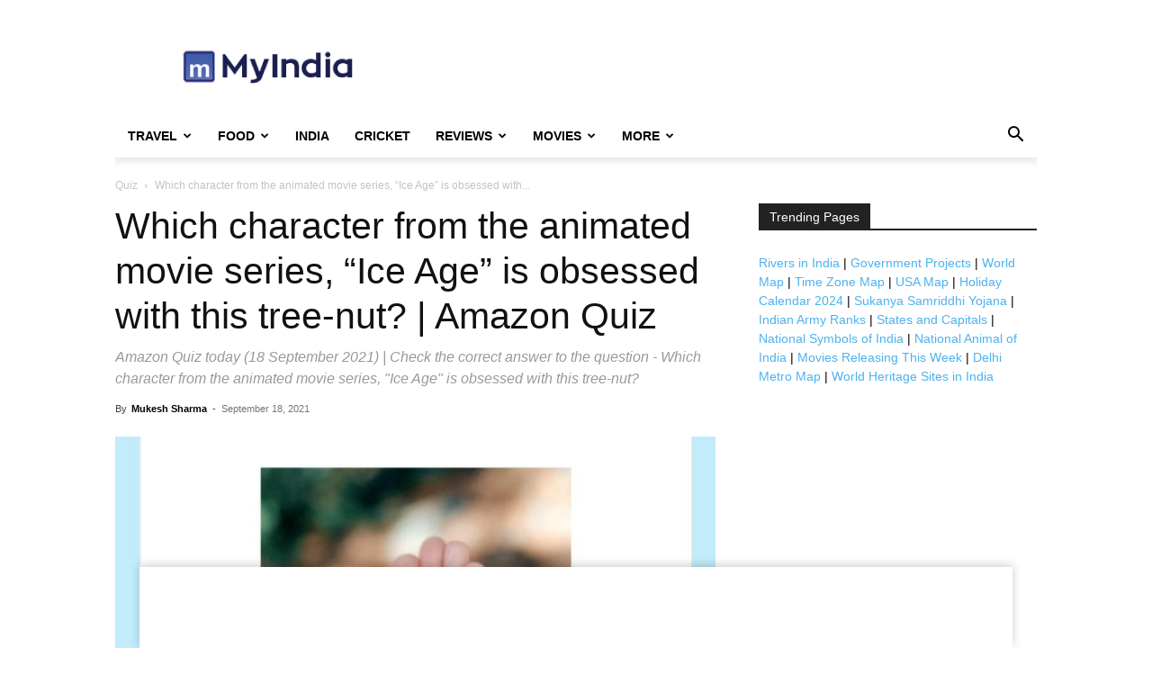

--- FILE ---
content_type: text/html; charset=UTF-8
request_url: https://www.mapsofindia.com/my-india/quiz/which-character-from-the-animated-movie-series-ice-age-is-obsessed-with-this-tree-nut-amazon-quiz
body_size: 19949
content:
<!doctype html >
<!--[if IE 8]>    <html class="ie8" lang="en"> <![endif]-->
<!--[if IE 9]>    <html class="ie9" lang="en"> <![endif]-->
<!--[if gt IE 8]><!--> <html dir="ltr" lang="en-US" prefix="og: https://ogp.me/ns#"> <!--<![endif]-->
<head>
    
    <meta charset="UTF-8" />
    <meta name="viewport" content="width=device-width, initial-scale=1.0">
    <link rel="pingback" href="https://www.mapsofindia.com/my-india/xmlrpc.php" />
    	<style>img:is([sizes="auto" i], [sizes^="auto," i]) { contain-intrinsic-size: 3000px 1500px }</style>
	
		<!-- All in One SEO 4.8.4.1 - aioseo.com -->
		<title>Which character from the animated movie series, “Ice Age” is obsessed with this tree-nut? | Amazon Quiz - Quiz</title>
	<meta name="description" content="18th Sept. 2021, Amazon Today&#039;s Quiz | The options for the question - Which character from the animated movie series, &quot;Ice Age&quot; is obsessed with this tree-nut? Sid Manny Scrat Crash The correct answer is Scrat. Scrat is the character from the animated movie series, &quot;Ice Age&quot; is obsessed with this tree-nut." />
	<meta name="robots" content="max-snippet:-1, max-image-preview:large, max-video-preview:-1" />
	<meta name="author" content="Mukesh Sharma"/>
	<link rel="canonical" href="https://www.mapsofindia.com/my-india/quiz/which-character-from-the-animated-movie-series-ice-age-is-obsessed-with-this-tree-nut-amazon-quiz" />
	<meta name="generator" content="All in One SEO (AIOSEO) 4.8.4.1" />
		<meta property="og:locale" content="en_US" />
		<meta property="og:site_name" content="My India" />
		<meta property="og:type" content="article" />
		<meta property="og:title" content="Which character from the animated movie series, “Ice Age” is obsessed with this tree-nut? | Amazon Quiz - Quiz" />
		<meta property="og:description" content="18th Sept. 2021, Amazon Today&#039;s Quiz | The options for the question - Which character from the animated movie series, &quot;Ice Age&quot; is obsessed with this tree-nut? Sid Manny Scrat Crash The correct answer is Scrat. Scrat is the character from the animated movie series, &quot;Ice Age&quot; is obsessed with this tree-nut." />
		<meta property="og:url" content="https://www.mapsofindia.com/my-india/quiz/which-character-from-the-animated-movie-series-ice-age-is-obsessed-with-this-tree-nut-amazon-quiz" />
		<meta property="og:image" content="https://www.mapsofindia.com/ci-moi-images/my-india//2021/09/Which-character-from-the-animated-movie-series-Ice-Age-is-obsessed-with-this-tree-nut-amazon-quiz.jpg" />
		<meta property="og:image:secure_url" content="https://www.mapsofindia.com/ci-moi-images/my-india//2021/09/Which-character-from-the-animated-movie-series-Ice-Age-is-obsessed-with-this-tree-nut-amazon-quiz.jpg" />
		<meta property="og:image:width" content="1080" />
		<meta property="og:image:height" content="629" />
		<meta property="article:published_time" content="2021-09-17T18:33:14+00:00" />
		<meta property="article:modified_time" content="2021-09-17T18:36:38+00:00" />
		<meta name="twitter:card" content="summary_large_image" />
		<meta name="twitter:title" content="Which character from the animated movie series, “Ice Age” is obsessed with this tree-nut? | Amazon Quiz - Quiz" />
		<meta name="twitter:description" content="18th Sept. 2021, Amazon Today&#039;s Quiz | The options for the question - Which character from the animated movie series, &quot;Ice Age&quot; is obsessed with this tree-nut? Sid Manny Scrat Crash The correct answer is Scrat. Scrat is the character from the animated movie series, &quot;Ice Age&quot; is obsessed with this tree-nut." />
		<meta name="twitter:image" content="https://www.mapsofindia.com/ci-moi-images/my-india//2021/09/Which-character-from-the-animated-movie-series-Ice-Age-is-obsessed-with-this-tree-nut-amazon-quiz.jpg" />
		<script type="application/ld+json" class="aioseo-schema">
			{"@context":"https:\/\/schema.org","@graph":[{"@type":"Article","@id":"https:\/\/www.mapsofindia.com\/my-india\/quiz\/which-character-from-the-animated-movie-series-ice-age-is-obsessed-with-this-tree-nut-amazon-quiz#article","name":"Which character from the animated movie series, \u201cIce Age\u201d is obsessed with this tree-nut? | Amazon Quiz - Quiz","headline":"Which character from the animated movie series, &#8220;Ice Age&#8221; is obsessed with this tree-nut? | Amazon Quiz","author":{"@id":"https:\/\/www.mapsofindia.com\/my-india\/author\/mukeshsharma#author"},"publisher":{"@id":"https:\/\/www.mapsofindia.com\/my-india\/#organization"},"image":{"@type":"ImageObject","url":"https:\/\/www.mapsofindia.com\/ci-moi-images\/my-india\/\/2021\/09\/Which-character-from-the-animated-movie-series-Ice-Age-is-obsessed-with-this-tree-nut-amazon-quiz.jpg","width":1080,"height":629,"caption":"Which character from the animated movie series, \"Ice Age\" is obsessed with this tree-nut? (Credit: Amazon Quiz)"},"datePublished":"2021-09-18T00:03:14+05:30","dateModified":"2021-09-18T00:06:38+05:30","inLanguage":"en-US","mainEntityOfPage":{"@id":"https:\/\/www.mapsofindia.com\/my-india\/quiz\/which-character-from-the-animated-movie-series-ice-age-is-obsessed-with-this-tree-nut-amazon-quiz#webpage"},"isPartOf":{"@id":"https:\/\/www.mapsofindia.com\/my-india\/quiz\/which-character-from-the-animated-movie-series-ice-age-is-obsessed-with-this-tree-nut-amazon-quiz#webpage"},"articleSection":"Quiz, Amazon Quiz"},{"@type":"BreadcrumbList","@id":"https:\/\/www.mapsofindia.com\/my-india\/quiz\/which-character-from-the-animated-movie-series-ice-age-is-obsessed-with-this-tree-nut-amazon-quiz#breadcrumblist","itemListElement":[{"@type":"ListItem","@id":"https:\/\/www.mapsofindia.com\/my-india#listItem","position":1,"name":"Home","item":"https:\/\/www.mapsofindia.com\/my-india","nextItem":{"@type":"ListItem","@id":"https:\/\/www.mapsofindia.com\/my-india\/quiz#listItem","name":"Quiz"}},{"@type":"ListItem","@id":"https:\/\/www.mapsofindia.com\/my-india\/quiz#listItem","position":2,"name":"Quiz","item":"https:\/\/www.mapsofindia.com\/my-india\/quiz","nextItem":{"@type":"ListItem","@id":"https:\/\/www.mapsofindia.com\/my-india\/quiz\/which-character-from-the-animated-movie-series-ice-age-is-obsessed-with-this-tree-nut-amazon-quiz#listItem","name":"Which character from the animated movie series, &#8220;Ice Age&#8221; is obsessed with this tree-nut? | Amazon Quiz"},"previousItem":{"@type":"ListItem","@id":"https:\/\/www.mapsofindia.com\/my-india#listItem","name":"Home"}},{"@type":"ListItem","@id":"https:\/\/www.mapsofindia.com\/my-india\/quiz\/which-character-from-the-animated-movie-series-ice-age-is-obsessed-with-this-tree-nut-amazon-quiz#listItem","position":3,"name":"Which character from the animated movie series, &#8220;Ice Age&#8221; is obsessed with this tree-nut? | Amazon Quiz","previousItem":{"@type":"ListItem","@id":"https:\/\/www.mapsofindia.com\/my-india\/quiz#listItem","name":"Quiz"}}]},{"@type":"Organization","@id":"https:\/\/www.mapsofindia.com\/my-india\/#organization","name":"Maps of India","description":"My India is a hub of information","url":"https:\/\/www.mapsofindia.com\/my-india\/","logo":{"@type":"ImageObject","url":"https:\/\/www.mapsofindia.com\/ci-moi-images\/my-india\/2020\/04\/myindia-logo.png","@id":"https:\/\/www.mapsofindia.com\/my-india\/quiz\/which-character-from-the-animated-movie-series-ice-age-is-obsessed-with-this-tree-nut-amazon-quiz\/#organizationLogo"},"image":{"@id":"https:\/\/www.mapsofindia.com\/my-india\/quiz\/which-character-from-the-animated-movie-series-ice-age-is-obsessed-with-this-tree-nut-amazon-quiz\/#organizationLogo"},"sameAs":["https:\/\/instagram.com\/","https:\/\/pinterest.com\/","https:\/\/youtube.com\/","https:\/\/linkedin.com\/in\/"]},{"@type":"Person","@id":"https:\/\/www.mapsofindia.com\/my-india\/author\/mukeshsharma#author","url":"https:\/\/www.mapsofindia.com\/my-india\/author\/mukeshsharma","name":"Mukesh Sharma","image":{"@type":"ImageObject","@id":"https:\/\/www.mapsofindia.com\/my-india\/quiz\/which-character-from-the-animated-movie-series-ice-age-is-obsessed-with-this-tree-nut-amazon-quiz#authorImage","url":"https:\/\/secure.gravatar.com\/avatar\/f32dbbf179cbcbac0ec262c88520ce923e8d839c5899fd2cc5031f2adc3d7294?s=96&d=mm&r=g","width":96,"height":96,"caption":"Mukesh Sharma"}},{"@type":"WebPage","@id":"https:\/\/www.mapsofindia.com\/my-india\/quiz\/which-character-from-the-animated-movie-series-ice-age-is-obsessed-with-this-tree-nut-amazon-quiz#webpage","url":"https:\/\/www.mapsofindia.com\/my-india\/quiz\/which-character-from-the-animated-movie-series-ice-age-is-obsessed-with-this-tree-nut-amazon-quiz","name":"Which character from the animated movie series, \u201cIce Age\u201d is obsessed with this tree-nut? | Amazon Quiz - Quiz","description":"18th Sept. 2021, Amazon Today's Quiz | The options for the question - Which character from the animated movie series, \"Ice Age\" is obsessed with this tree-nut? Sid Manny Scrat Crash The correct answer is Scrat. Scrat is the character from the animated movie series, \"Ice Age\" is obsessed with this tree-nut.","inLanguage":"en-US","isPartOf":{"@id":"https:\/\/www.mapsofindia.com\/my-india\/#website"},"breadcrumb":{"@id":"https:\/\/www.mapsofindia.com\/my-india\/quiz\/which-character-from-the-animated-movie-series-ice-age-is-obsessed-with-this-tree-nut-amazon-quiz#breadcrumblist"},"author":{"@id":"https:\/\/www.mapsofindia.com\/my-india\/author\/mukeshsharma#author"},"creator":{"@id":"https:\/\/www.mapsofindia.com\/my-india\/author\/mukeshsharma#author"},"image":{"@type":"ImageObject","url":"https:\/\/www.mapsofindia.com\/ci-moi-images\/my-india\/\/2021\/09\/Which-character-from-the-animated-movie-series-Ice-Age-is-obsessed-with-this-tree-nut-amazon-quiz.jpg","@id":"https:\/\/www.mapsofindia.com\/my-india\/quiz\/which-character-from-the-animated-movie-series-ice-age-is-obsessed-with-this-tree-nut-amazon-quiz\/#mainImage","width":1080,"height":629,"caption":"Which character from the animated movie series, \"Ice Age\" is obsessed with this tree-nut? (Credit: Amazon Quiz)"},"primaryImageOfPage":{"@id":"https:\/\/www.mapsofindia.com\/my-india\/quiz\/which-character-from-the-animated-movie-series-ice-age-is-obsessed-with-this-tree-nut-amazon-quiz#mainImage"},"datePublished":"2021-09-18T00:03:14+05:30","dateModified":"2021-09-18T00:06:38+05:30"},{"@type":"WebSite","@id":"https:\/\/www.mapsofindia.com\/my-india\/#website","url":"https:\/\/www.mapsofindia.com\/my-india\/","name":"My India","description":"My India is a hub of information","inLanguage":"en-US","publisher":{"@id":"https:\/\/www.mapsofindia.com\/my-india\/#organization"}}]}
		</script>
		<!-- All in One SEO -->

<link rel="alternate" type="application/rss+xml" title="My India &raquo; Feed" href="https://www.mapsofindia.com/my-india/feed" />
<link rel="alternate" type="application/rss+xml" title="My India &raquo; Comments Feed" href="https://www.mapsofindia.com/my-india/comments/feed" />
<script type="text/javascript">
/* <![CDATA[ */
window._wpemojiSettings = {"baseUrl":"https:\/\/s.w.org\/images\/core\/emoji\/15.1.0\/72x72\/","ext":".png","svgUrl":"https:\/\/s.w.org\/images\/core\/emoji\/15.1.0\/svg\/","svgExt":".svg","source":{"concatemoji":"https:\/\/www.mapsofindia.com\/my-india\/wp-includes\/js\/wp-emoji-release.min.js?ver=6.8.1"}};
/*! This file is auto-generated */
!function(i,n){var o,s,e;function c(e){try{var t={supportTests:e,timestamp:(new Date).valueOf()};sessionStorage.setItem(o,JSON.stringify(t))}catch(e){}}function p(e,t,n){e.clearRect(0,0,e.canvas.width,e.canvas.height),e.fillText(t,0,0);var t=new Uint32Array(e.getImageData(0,0,e.canvas.width,e.canvas.height).data),r=(e.clearRect(0,0,e.canvas.width,e.canvas.height),e.fillText(n,0,0),new Uint32Array(e.getImageData(0,0,e.canvas.width,e.canvas.height).data));return t.every(function(e,t){return e===r[t]})}function u(e,t,n){switch(t){case"flag":return n(e,"\ud83c\udff3\ufe0f\u200d\u26a7\ufe0f","\ud83c\udff3\ufe0f\u200b\u26a7\ufe0f")?!1:!n(e,"\ud83c\uddfa\ud83c\uddf3","\ud83c\uddfa\u200b\ud83c\uddf3")&&!n(e,"\ud83c\udff4\udb40\udc67\udb40\udc62\udb40\udc65\udb40\udc6e\udb40\udc67\udb40\udc7f","\ud83c\udff4\u200b\udb40\udc67\u200b\udb40\udc62\u200b\udb40\udc65\u200b\udb40\udc6e\u200b\udb40\udc67\u200b\udb40\udc7f");case"emoji":return!n(e,"\ud83d\udc26\u200d\ud83d\udd25","\ud83d\udc26\u200b\ud83d\udd25")}return!1}function f(e,t,n){var r="undefined"!=typeof WorkerGlobalScope&&self instanceof WorkerGlobalScope?new OffscreenCanvas(300,150):i.createElement("canvas"),a=r.getContext("2d",{willReadFrequently:!0}),o=(a.textBaseline="top",a.font="600 32px Arial",{});return e.forEach(function(e){o[e]=t(a,e,n)}),o}function t(e){var t=i.createElement("script");t.src=e,t.defer=!0,i.head.appendChild(t)}"undefined"!=typeof Promise&&(o="wpEmojiSettingsSupports",s=["flag","emoji"],n.supports={everything:!0,everythingExceptFlag:!0},e=new Promise(function(e){i.addEventListener("DOMContentLoaded",e,{once:!0})}),new Promise(function(t){var n=function(){try{var e=JSON.parse(sessionStorage.getItem(o));if("object"==typeof e&&"number"==typeof e.timestamp&&(new Date).valueOf()<e.timestamp+604800&&"object"==typeof e.supportTests)return e.supportTests}catch(e){}return null}();if(!n){if("undefined"!=typeof Worker&&"undefined"!=typeof OffscreenCanvas&&"undefined"!=typeof URL&&URL.createObjectURL&&"undefined"!=typeof Blob)try{var e="postMessage("+f.toString()+"("+[JSON.stringify(s),u.toString(),p.toString()].join(",")+"));",r=new Blob([e],{type:"text/javascript"}),a=new Worker(URL.createObjectURL(r),{name:"wpTestEmojiSupports"});return void(a.onmessage=function(e){c(n=e.data),a.terminate(),t(n)})}catch(e){}c(n=f(s,u,p))}t(n)}).then(function(e){for(var t in e)n.supports[t]=e[t],n.supports.everything=n.supports.everything&&n.supports[t],"flag"!==t&&(n.supports.everythingExceptFlag=n.supports.everythingExceptFlag&&n.supports[t]);n.supports.everythingExceptFlag=n.supports.everythingExceptFlag&&!n.supports.flag,n.DOMReady=!1,n.readyCallback=function(){n.DOMReady=!0}}).then(function(){return e}).then(function(){var e;n.supports.everything||(n.readyCallback(),(e=n.source||{}).concatemoji?t(e.concatemoji):e.wpemoji&&e.twemoji&&(t(e.twemoji),t(e.wpemoji)))}))}((window,document),window._wpemojiSettings);
/* ]]> */
</script>
<style id='wp-emoji-styles-inline-css' type='text/css'>

	img.wp-smiley, img.emoji {
		display: inline !important;
		border: none !important;
		box-shadow: none !important;
		height: 1em !important;
		width: 1em !important;
		margin: 0 0.07em !important;
		vertical-align: -0.1em !important;
		background: none !important;
		padding: 0 !important;
	}
</style>
<link rel='stylesheet' id='wp-block-library-css' href='https://www.mapsofindia.com/my-india/wp-includes/css/dist/block-library/style.min.css?ver=6.8.1' type='text/css' media='all' />
<style id='classic-theme-styles-inline-css' type='text/css'>
/*! This file is auto-generated */
.wp-block-button__link{color:#fff;background-color:#32373c;border-radius:9999px;box-shadow:none;text-decoration:none;padding:calc(.667em + 2px) calc(1.333em + 2px);font-size:1.125em}.wp-block-file__button{background:#32373c;color:#fff;text-decoration:none}
</style>
<style id='global-styles-inline-css' type='text/css'>
:root{--wp--preset--aspect-ratio--square: 1;--wp--preset--aspect-ratio--4-3: 4/3;--wp--preset--aspect-ratio--3-4: 3/4;--wp--preset--aspect-ratio--3-2: 3/2;--wp--preset--aspect-ratio--2-3: 2/3;--wp--preset--aspect-ratio--16-9: 16/9;--wp--preset--aspect-ratio--9-16: 9/16;--wp--preset--color--black: #000000;--wp--preset--color--cyan-bluish-gray: #abb8c3;--wp--preset--color--white: #ffffff;--wp--preset--color--pale-pink: #f78da7;--wp--preset--color--vivid-red: #cf2e2e;--wp--preset--color--luminous-vivid-orange: #ff6900;--wp--preset--color--luminous-vivid-amber: #fcb900;--wp--preset--color--light-green-cyan: #7bdcb5;--wp--preset--color--vivid-green-cyan: #00d084;--wp--preset--color--pale-cyan-blue: #8ed1fc;--wp--preset--color--vivid-cyan-blue: #0693e3;--wp--preset--color--vivid-purple: #9b51e0;--wp--preset--gradient--vivid-cyan-blue-to-vivid-purple: linear-gradient(135deg,rgba(6,147,227,1) 0%,rgb(155,81,224) 100%);--wp--preset--gradient--light-green-cyan-to-vivid-green-cyan: linear-gradient(135deg,rgb(122,220,180) 0%,rgb(0,208,130) 100%);--wp--preset--gradient--luminous-vivid-amber-to-luminous-vivid-orange: linear-gradient(135deg,rgba(252,185,0,1) 0%,rgba(255,105,0,1) 100%);--wp--preset--gradient--luminous-vivid-orange-to-vivid-red: linear-gradient(135deg,rgba(255,105,0,1) 0%,rgb(207,46,46) 100%);--wp--preset--gradient--very-light-gray-to-cyan-bluish-gray: linear-gradient(135deg,rgb(238,238,238) 0%,rgb(169,184,195) 100%);--wp--preset--gradient--cool-to-warm-spectrum: linear-gradient(135deg,rgb(74,234,220) 0%,rgb(151,120,209) 20%,rgb(207,42,186) 40%,rgb(238,44,130) 60%,rgb(251,105,98) 80%,rgb(254,248,76) 100%);--wp--preset--gradient--blush-light-purple: linear-gradient(135deg,rgb(255,206,236) 0%,rgb(152,150,240) 100%);--wp--preset--gradient--blush-bordeaux: linear-gradient(135deg,rgb(254,205,165) 0%,rgb(254,45,45) 50%,rgb(107,0,62) 100%);--wp--preset--gradient--luminous-dusk: linear-gradient(135deg,rgb(255,203,112) 0%,rgb(199,81,192) 50%,rgb(65,88,208) 100%);--wp--preset--gradient--pale-ocean: linear-gradient(135deg,rgb(255,245,203) 0%,rgb(182,227,212) 50%,rgb(51,167,181) 100%);--wp--preset--gradient--electric-grass: linear-gradient(135deg,rgb(202,248,128) 0%,rgb(113,206,126) 100%);--wp--preset--gradient--midnight: linear-gradient(135deg,rgb(2,3,129) 0%,rgb(40,116,252) 100%);--wp--preset--font-size--small: 11px;--wp--preset--font-size--medium: 20px;--wp--preset--font-size--large: 32px;--wp--preset--font-size--x-large: 42px;--wp--preset--font-size--regular: 15px;--wp--preset--font-size--larger: 50px;--wp--preset--spacing--20: 0.44rem;--wp--preset--spacing--30: 0.67rem;--wp--preset--spacing--40: 1rem;--wp--preset--spacing--50: 1.5rem;--wp--preset--spacing--60: 2.25rem;--wp--preset--spacing--70: 3.38rem;--wp--preset--spacing--80: 5.06rem;--wp--preset--shadow--natural: 6px 6px 9px rgba(0, 0, 0, 0.2);--wp--preset--shadow--deep: 12px 12px 50px rgba(0, 0, 0, 0.4);--wp--preset--shadow--sharp: 6px 6px 0px rgba(0, 0, 0, 0.2);--wp--preset--shadow--outlined: 6px 6px 0px -3px rgba(255, 255, 255, 1), 6px 6px rgba(0, 0, 0, 1);--wp--preset--shadow--crisp: 6px 6px 0px rgba(0, 0, 0, 1);}:where(.is-layout-flex){gap: 0.5em;}:where(.is-layout-grid){gap: 0.5em;}body .is-layout-flex{display: flex;}.is-layout-flex{flex-wrap: wrap;align-items: center;}.is-layout-flex > :is(*, div){margin: 0;}body .is-layout-grid{display: grid;}.is-layout-grid > :is(*, div){margin: 0;}:where(.wp-block-columns.is-layout-flex){gap: 2em;}:where(.wp-block-columns.is-layout-grid){gap: 2em;}:where(.wp-block-post-template.is-layout-flex){gap: 1.25em;}:where(.wp-block-post-template.is-layout-grid){gap: 1.25em;}.has-black-color{color: var(--wp--preset--color--black) !important;}.has-cyan-bluish-gray-color{color: var(--wp--preset--color--cyan-bluish-gray) !important;}.has-white-color{color: var(--wp--preset--color--white) !important;}.has-pale-pink-color{color: var(--wp--preset--color--pale-pink) !important;}.has-vivid-red-color{color: var(--wp--preset--color--vivid-red) !important;}.has-luminous-vivid-orange-color{color: var(--wp--preset--color--luminous-vivid-orange) !important;}.has-luminous-vivid-amber-color{color: var(--wp--preset--color--luminous-vivid-amber) !important;}.has-light-green-cyan-color{color: var(--wp--preset--color--light-green-cyan) !important;}.has-vivid-green-cyan-color{color: var(--wp--preset--color--vivid-green-cyan) !important;}.has-pale-cyan-blue-color{color: var(--wp--preset--color--pale-cyan-blue) !important;}.has-vivid-cyan-blue-color{color: var(--wp--preset--color--vivid-cyan-blue) !important;}.has-vivid-purple-color{color: var(--wp--preset--color--vivid-purple) !important;}.has-black-background-color{background-color: var(--wp--preset--color--black) !important;}.has-cyan-bluish-gray-background-color{background-color: var(--wp--preset--color--cyan-bluish-gray) !important;}.has-white-background-color{background-color: var(--wp--preset--color--white) !important;}.has-pale-pink-background-color{background-color: var(--wp--preset--color--pale-pink) !important;}.has-vivid-red-background-color{background-color: var(--wp--preset--color--vivid-red) !important;}.has-luminous-vivid-orange-background-color{background-color: var(--wp--preset--color--luminous-vivid-orange) !important;}.has-luminous-vivid-amber-background-color{background-color: var(--wp--preset--color--luminous-vivid-amber) !important;}.has-light-green-cyan-background-color{background-color: var(--wp--preset--color--light-green-cyan) !important;}.has-vivid-green-cyan-background-color{background-color: var(--wp--preset--color--vivid-green-cyan) !important;}.has-pale-cyan-blue-background-color{background-color: var(--wp--preset--color--pale-cyan-blue) !important;}.has-vivid-cyan-blue-background-color{background-color: var(--wp--preset--color--vivid-cyan-blue) !important;}.has-vivid-purple-background-color{background-color: var(--wp--preset--color--vivid-purple) !important;}.has-black-border-color{border-color: var(--wp--preset--color--black) !important;}.has-cyan-bluish-gray-border-color{border-color: var(--wp--preset--color--cyan-bluish-gray) !important;}.has-white-border-color{border-color: var(--wp--preset--color--white) !important;}.has-pale-pink-border-color{border-color: var(--wp--preset--color--pale-pink) !important;}.has-vivid-red-border-color{border-color: var(--wp--preset--color--vivid-red) !important;}.has-luminous-vivid-orange-border-color{border-color: var(--wp--preset--color--luminous-vivid-orange) !important;}.has-luminous-vivid-amber-border-color{border-color: var(--wp--preset--color--luminous-vivid-amber) !important;}.has-light-green-cyan-border-color{border-color: var(--wp--preset--color--light-green-cyan) !important;}.has-vivid-green-cyan-border-color{border-color: var(--wp--preset--color--vivid-green-cyan) !important;}.has-pale-cyan-blue-border-color{border-color: var(--wp--preset--color--pale-cyan-blue) !important;}.has-vivid-cyan-blue-border-color{border-color: var(--wp--preset--color--vivid-cyan-blue) !important;}.has-vivid-purple-border-color{border-color: var(--wp--preset--color--vivid-purple) !important;}.has-vivid-cyan-blue-to-vivid-purple-gradient-background{background: var(--wp--preset--gradient--vivid-cyan-blue-to-vivid-purple) !important;}.has-light-green-cyan-to-vivid-green-cyan-gradient-background{background: var(--wp--preset--gradient--light-green-cyan-to-vivid-green-cyan) !important;}.has-luminous-vivid-amber-to-luminous-vivid-orange-gradient-background{background: var(--wp--preset--gradient--luminous-vivid-amber-to-luminous-vivid-orange) !important;}.has-luminous-vivid-orange-to-vivid-red-gradient-background{background: var(--wp--preset--gradient--luminous-vivid-orange-to-vivid-red) !important;}.has-very-light-gray-to-cyan-bluish-gray-gradient-background{background: var(--wp--preset--gradient--very-light-gray-to-cyan-bluish-gray) !important;}.has-cool-to-warm-spectrum-gradient-background{background: var(--wp--preset--gradient--cool-to-warm-spectrum) !important;}.has-blush-light-purple-gradient-background{background: var(--wp--preset--gradient--blush-light-purple) !important;}.has-blush-bordeaux-gradient-background{background: var(--wp--preset--gradient--blush-bordeaux) !important;}.has-luminous-dusk-gradient-background{background: var(--wp--preset--gradient--luminous-dusk) !important;}.has-pale-ocean-gradient-background{background: var(--wp--preset--gradient--pale-ocean) !important;}.has-electric-grass-gradient-background{background: var(--wp--preset--gradient--electric-grass) !important;}.has-midnight-gradient-background{background: var(--wp--preset--gradient--midnight) !important;}.has-small-font-size{font-size: var(--wp--preset--font-size--small) !important;}.has-medium-font-size{font-size: var(--wp--preset--font-size--medium) !important;}.has-large-font-size{font-size: var(--wp--preset--font-size--large) !important;}.has-x-large-font-size{font-size: var(--wp--preset--font-size--x-large) !important;}
:where(.wp-block-post-template.is-layout-flex){gap: 1.25em;}:where(.wp-block-post-template.is-layout-grid){gap: 1.25em;}
:where(.wp-block-columns.is-layout-flex){gap: 2em;}:where(.wp-block-columns.is-layout-grid){gap: 2em;}
:root :where(.wp-block-pullquote){font-size: 1.5em;line-height: 1.6;}
</style>
<link rel='stylesheet' id='td-plugin-multi-purpose-css' href='https://www.mapsofindia.com/my-india/wp-content/plugins/td-composer/td-multi-purpose/style.css?ver=492e3cf54bd42df3b24a3de8e2307cafx' type='text/css' media='all' />
<style id='akismet-widget-style-inline-css' type='text/css'>

			.a-stats {
				--akismet-color-mid-green: #357b49;
				--akismet-color-white: #fff;
				--akismet-color-light-grey: #f6f7f7;

				max-width: 350px;
				width: auto;
			}

			.a-stats * {
				all: unset;
				box-sizing: border-box;
			}

			.a-stats strong {
				font-weight: 600;
			}

			.a-stats a.a-stats__link,
			.a-stats a.a-stats__link:visited,
			.a-stats a.a-stats__link:active {
				background: var(--akismet-color-mid-green);
				border: none;
				box-shadow: none;
				border-radius: 8px;
				color: var(--akismet-color-white);
				cursor: pointer;
				display: block;
				font-family: -apple-system, BlinkMacSystemFont, 'Segoe UI', 'Roboto', 'Oxygen-Sans', 'Ubuntu', 'Cantarell', 'Helvetica Neue', sans-serif;
				font-weight: 500;
				padding: 12px;
				text-align: center;
				text-decoration: none;
				transition: all 0.2s ease;
			}

			/* Extra specificity to deal with TwentyTwentyOne focus style */
			.widget .a-stats a.a-stats__link:focus {
				background: var(--akismet-color-mid-green);
				color: var(--akismet-color-white);
				text-decoration: none;
			}

			.a-stats a.a-stats__link:hover {
				filter: brightness(110%);
				box-shadow: 0 4px 12px rgba(0, 0, 0, 0.06), 0 0 2px rgba(0, 0, 0, 0.16);
			}

			.a-stats .count {
				color: var(--akismet-color-white);
				display: block;
				font-size: 1.5em;
				line-height: 1.4;
				padding: 0 13px;
				white-space: nowrap;
			}
		
</style>
<link rel='stylesheet' id='td-theme-css' href='https://www.mapsofindia.com/my-india/wp-content/themes/Newspaper/style.css?ver=12.7.1' type='text/css' media='all' />
<style id='td-theme-inline-css' type='text/css'>@media (max-width:767px){.td-header-desktop-wrap{display:none}}@media (min-width:767px){.td-header-mobile-wrap{display:none}}</style>
<link rel='stylesheet' id='td-legacy-framework-front-style-css' href='https://www.mapsofindia.com/my-india/wp-content/plugins/td-composer/legacy/Newspaper/assets/css/td_legacy_main.css?ver=492e3cf54bd42df3b24a3de8e2307cafx' type='text/css' media='all' />
<link rel='stylesheet' id='td-standard-pack-framework-front-style-css' href='https://www.mapsofindia.com/my-india/wp-content/plugins/td-standard-pack/Newspaper/assets/css/td_standard_pack_main.css?ver=8ae1459a1d876d507918f73cef68310e' type='text/css' media='all' />
<link rel='stylesheet' id='tdb_style_cloud_templates_front-css' href='https://www.mapsofindia.com/my-india/wp-content/plugins/td-cloud-library/assets/css/tdb_main.css?ver=d578089f160957352b9b4ca6d880fd8f' type='text/css' media='all' />
<script type="text/javascript" src="https://www.mapsofindia.com/my-india/wp-includes/js/jquery/jquery.min.js?ver=3.7.1" id="jquery-core-js"></script>
<script type="text/javascript" src="https://www.mapsofindia.com/my-india/wp-includes/js/jquery/jquery-migrate.min.js?ver=3.4.1" id="jquery-migrate-js"></script>
<link rel="https://api.w.org/" href="https://www.mapsofindia.com/my-india/wp-json/" /><link rel="alternate" title="JSON" type="application/json" href="https://www.mapsofindia.com/my-india/wp-json/wp/v2/posts/110676" /><link rel="EditURI" type="application/rsd+xml" title="RSD" href="https://www.mapsofindia.com/my-india/xmlrpc.php?rsd" />
<meta name="generator" content="WordPress 6.8.1" />
<link rel='shortlink' href='https://www.mapsofindia.com/my-india/?p=110676' />
<link rel="alternate" title="oEmbed (JSON)" type="application/json+oembed" href="https://www.mapsofindia.com/my-india/wp-json/oembed/1.0/embed?url=https%3A%2F%2Fwww.mapsofindia.com%2Fmy-india%2Fquiz%2Fwhich-character-from-the-animated-movie-series-ice-age-is-obsessed-with-this-tree-nut-amazon-quiz" />
<link rel="alternate" title="oEmbed (XML)" type="text/xml+oembed" href="https://www.mapsofindia.com/my-india/wp-json/oembed/1.0/embed?url=https%3A%2F%2Fwww.mapsofindia.com%2Fmy-india%2Fquiz%2Fwhich-character-from-the-animated-movie-series-ice-age-is-obsessed-with-this-tree-nut-amazon-quiz&#038;format=xml" />
<!-- Google tag (gtag.js) -->
<script async src="https://www.googletagmanager.com/gtag/js?id=G-BXSFPEHNGD"></script>
<script>
  window.dataLayer = window.dataLayer || [];
  function gtag(){dataLayer.push(arguments);}
  gtag('js', new Date());

  gtag('config', 'G-BXSFPEHNGD');
</script>
<script type="text/javascript" data-ad="adChronix" src="https://1605438325.rsc.cdn77.org/publisher/032545d1-3d94-47d9-b387-b59bb42f3d83/adchronix.min.js"></script>
    <script>
        window.tdb_global_vars = {"wpRestUrl":"https:\/\/www.mapsofindia.com\/my-india\/wp-json\/","permalinkStructure":"\/%category%\/%postname%"};
        window.tdb_p_autoload_vars = {"isAjax":false,"isAdminBarShowing":false,"autoloadStatus":"off","origPostEditUrl":null};
    </script>
    
    <style id="tdb-global-colors">:root{--accent-color:#fff}</style>

    
	
<!-- JS generated by theme -->

<script type="text/javascript" id="td-generated-header-js">
    
    

	    var tdBlocksArray = []; //here we store all the items for the current page

	    // td_block class - each ajax block uses a object of this class for requests
	    function tdBlock() {
		    this.id = '';
		    this.block_type = 1; //block type id (1-234 etc)
		    this.atts = '';
		    this.td_column_number = '';
		    this.td_current_page = 1; //
		    this.post_count = 0; //from wp
		    this.found_posts = 0; //from wp
		    this.max_num_pages = 0; //from wp
		    this.td_filter_value = ''; //current live filter value
		    this.is_ajax_running = false;
		    this.td_user_action = ''; // load more or infinite loader (used by the animation)
		    this.header_color = '';
		    this.ajax_pagination_infinite_stop = ''; //show load more at page x
	    }

        // td_js_generator - mini detector
        ( function () {
            var htmlTag = document.getElementsByTagName("html")[0];

	        if ( navigator.userAgent.indexOf("MSIE 10.0") > -1 ) {
                htmlTag.className += ' ie10';
            }

            if ( !!navigator.userAgent.match(/Trident.*rv\:11\./) ) {
                htmlTag.className += ' ie11';
            }

	        if ( navigator.userAgent.indexOf("Edge") > -1 ) {
                htmlTag.className += ' ieEdge';
            }

            if ( /(iPad|iPhone|iPod)/g.test(navigator.userAgent) ) {
                htmlTag.className += ' td-md-is-ios';
            }

            var user_agent = navigator.userAgent.toLowerCase();
            if ( user_agent.indexOf("android") > -1 ) {
                htmlTag.className += ' td-md-is-android';
            }

            if ( -1 !== navigator.userAgent.indexOf('Mac OS X')  ) {
                htmlTag.className += ' td-md-is-os-x';
            }

            if ( /chrom(e|ium)/.test(navigator.userAgent.toLowerCase()) ) {
               htmlTag.className += ' td-md-is-chrome';
            }

            if ( -1 !== navigator.userAgent.indexOf('Firefox') ) {
                htmlTag.className += ' td-md-is-firefox';
            }

            if ( -1 !== navigator.userAgent.indexOf('Safari') && -1 === navigator.userAgent.indexOf('Chrome') ) {
                htmlTag.className += ' td-md-is-safari';
            }

            if( -1 !== navigator.userAgent.indexOf('IEMobile') ){
                htmlTag.className += ' td-md-is-iemobile';
            }

        })();

        var tdLocalCache = {};

        ( function () {
            "use strict";

            tdLocalCache = {
                data: {},
                remove: function (resource_id) {
                    delete tdLocalCache.data[resource_id];
                },
                exist: function (resource_id) {
                    return tdLocalCache.data.hasOwnProperty(resource_id) && tdLocalCache.data[resource_id] !== null;
                },
                get: function (resource_id) {
                    return tdLocalCache.data[resource_id];
                },
                set: function (resource_id, cachedData) {
                    tdLocalCache.remove(resource_id);
                    tdLocalCache.data[resource_id] = cachedData;
                }
            };
        })();

    
    
var td_viewport_interval_list=[{"limitBottom":767,"sidebarWidth":228},{"limitBottom":1018,"sidebarWidth":300},{"limitBottom":1140,"sidebarWidth":324}];
var td_animation_stack_effect="type0";
var tds_animation_stack=true;
var td_animation_stack_specific_selectors=".entry-thumb, img, .td-lazy-img";
var td_animation_stack_general_selectors=".td-animation-stack img, .td-animation-stack .entry-thumb, .post img, .td-animation-stack .td-lazy-img";
var tdc_is_installed="yes";
var tdc_domain_active=false;
var td_ajax_url="https:\/\/www.mapsofindia.com\/my-india\/wp-admin\/admin-ajax.php?td_theme_name=Newspaper&v=12.7.1";
var td_get_template_directory_uri="https:\/\/www.mapsofindia.com\/my-india\/wp-content\/plugins\/td-composer\/legacy\/common";
var tds_snap_menu="";
var tds_logo_on_sticky="";
var tds_header_style="";
var td_please_wait="Please wait...";
var td_email_user_pass_incorrect="User or password incorrect!";
var td_email_user_incorrect="Email or username incorrect!";
var td_email_incorrect="Email incorrect!";
var td_user_incorrect="Username incorrect!";
var td_email_user_empty="Email or username empty!";
var td_pass_empty="Pass empty!";
var td_pass_pattern_incorrect="Invalid Pass Pattern!";
var td_retype_pass_incorrect="Retyped Pass incorrect!";
var tds_more_articles_on_post_enable="show";
var tds_more_articles_on_post_time_to_wait="";
var tds_more_articles_on_post_pages_distance_from_top=0;
var tds_captcha="";
var tds_theme_color_site_wide="#4db2ec";
var tds_smart_sidebar="";
var tdThemeName="Newspaper";
var tdThemeNameWl="Newspaper";
var td_magnific_popup_translation_tPrev="Previous (Left arrow key)";
var td_magnific_popup_translation_tNext="Next (Right arrow key)";
var td_magnific_popup_translation_tCounter="%curr% of %total%";
var td_magnific_popup_translation_ajax_tError="The content from %url% could not be loaded.";
var td_magnific_popup_translation_image_tError="The image #%curr% could not be loaded.";
var tdBlockNonce="2ddfac2b24";
var tdMobileMenu="enabled";
var tdMobileSearch="enabled";
var tdDateNamesI18n={"month_names":["January","February","March","April","May","June","July","August","September","October","November","December"],"month_names_short":["Jan","Feb","Mar","Apr","May","Jun","Jul","Aug","Sep","Oct","Nov","Dec"],"day_names":["Sunday","Monday","Tuesday","Wednesday","Thursday","Friday","Saturday"],"day_names_short":["Sun","Mon","Tue","Wed","Thu","Fri","Sat"]};
var tdb_modal_confirm="Save";
var tdb_modal_cancel="Cancel";
var tdb_modal_confirm_alt="Yes";
var tdb_modal_cancel_alt="No";
var td_deploy_mode="deploy";
var td_ad_background_click_link="";
var td_ad_background_click_target="";
</script>




<script type="application/ld+json">
    {
        "@context": "https://schema.org",
        "@type": "BreadcrumbList",
        "itemListElement": [
            {
                "@type": "ListItem",
                "position": 1,
                "item": {
                    "@type": "WebSite",
                    "@id": "https://www.mapsofindia.com/my-india/",
                    "name": "Home"
                }
            },
            {
                "@type": "ListItem",
                "position": 2,
                    "item": {
                    "@type": "WebPage",
                    "@id": "https://www.mapsofindia.com/my-india/quiz",
                    "name": "Quiz"
                }
            }
            ,{
                "@type": "ListItem",
                "position": 3,
                    "item": {
                    "@type": "WebPage",
                    "@id": "https://www.mapsofindia.com/my-india/quiz/which-character-from-the-animated-movie-series-ice-age-is-obsessed-with-this-tree-nut-amazon-quiz",
                    "name": "Which character from the animated movie series, &#8220;Ice Age&#8221; is obsessed with..."                                
                }
            }    
        ]
    }
</script>
		<style type="text/css" id="wp-custom-css">
			#td-outer-wrap {
    max-width: 80%;
    margin: 0 auto;
}

.td-container, .tdc-row, .tdc-row-composer{width: 100%;}
.td-header-style-1 .td-header-top-menu-full{display: none;}

@media screen and (max-width: 767px){
	#td-outer-wrap{max-width: 100%;}
}
.left-gutter-ad {
    position: fixed;
    z-index: 2000;
    left: 0px;
    margin-left: 5px;
    top: 20.5px;
    width: 120px;
    height: 600px;
    display: block;
    text-align: center; min-width: 120px; min-height: 600px;
}

.right-gutter-ad {
 position: fixed;
    z-index: 2000;
    right: 0px;
    margin-right: 5px;
    top: 5px;
    width: 120px;
    height: 600px;
    display:block;
    min-width: 120px; 
min-height: 240px;
}
.header-ad-container {
    display: flex;
    justify-content: center;
    align-items: center;
    width: 100%;
    padding: 10px 0; /* Optional: adjust padding as needed */
    background-color: #fff; /* Optional: adjust background color as needed */
}

#footer-sticky-ad {
    
    bottom: 0;
    left: 0;
    width: 100%;
/*     background-color: #fff; */
/*     box-shadow: 0 -2px 5px rgba(0,0,0,0.2);  */
    z-index: 2000; /* Ensure it appears above other content */
    text-align: center;
/*     padding: 10px 0; */
}



.header-ad-container > div {
    min-width: 728px;
    min-height: 90px;
}
@media (max-width: 767px) {
    .left-gutter-ad, .right-gutter-ad {
        display: none;
    }
}

@media (max-width: 767px) {
    .header-ad-container {
        display: none;
    }
}

@media (max-width: 767px) {
    #footer-sticky-ad {
        display: none;
    }
}
#div-gpt-ad-1741155964393-0 {
    position: fixed;
    bottom: 0;
    left: 50%;
    transform: translateX(-50%);
    width: 100%;
    max-width: 970px;
    min-height: 90px;
    z-index: 9999;
    background: white; /* Optional background */
    box-shadow: 0 -2px 10px rgba(0, 0, 0, 0.2);
    text-align: center;
}

body.single-post, body.page, .site-content {
    padding-bottom: 95px;
}

/* Hide on screens smaller than 768px */
@media (max-width: 768px) {
  #div-gpt-ad-1741155964393-0 {
    display: none !important;
  }
}


.mbban{display:none;width:100%;text-align:center;}
.desktop-leftG {display: block;}
.desktop-rightG {display: block;}
.desktop-head {display: block;}
.desktop-menu {display: flex;justify-content: center;align-items: center; width: 970px;margin: 0 auto;height: 250px;}
.desktop-footer {display: flex;justify-content: center; align-items: center;  width: 970px;margin: 0 auto;height: 250px;}
.mobile-head {display: none;}
.mobile-menu {display: none;}
.mobile-middle {display: none;}
.mobile-footer-ad {display: none;}
.mobile-footer-sticky {display: none;}
.video-ad{width: 640px;height: 440px;margin: 0 auto;}
.display-footer-sticky {text-align: center;}
@media screen and (max-width:768px){
.mbban{display:block;margin:5px 0;}
.mbban img{width:300px;}
.desktop-leftG {display: none;}
.desktop-rightG {display: none;}
.desktop-head {display: none;}
.desktop-menu {display: none;}
.desktop-footer {display: none;}
.display-footer-sticky {display: none;}
.mobile-head {display: block;}
.mobile-menu {display: flex;justify-content: center; align-items: center; width: 320px;margin: 0 auto;height: 50px;}
.mobile-middle {display: block; width: 300px;margin: 0 auto;height: 250px;}
.mobile-footer-ad {display: flex;justify-content: center; align-items: center; width: 300px;margin: 0 auto;height: 250px;}
.bottom-menu-bg {margin: 10px 0 10px 0 !important;}
.bottom-links {padding-bottom: 0px !important;}
.main.bottom-lnk {margin-bottom: 0px !important;}
.video-ad{width: 320px;height: 275px;margin: 0 auto;}
.mobile-footer-sticky {display: block; text-align: center;}
}
.mobile_Interstitial{display:none;}
.tablet_Interstitial{display:none;}
@media (min-width:769px) and (max-width:1024px){
.desktop_Interstitial{display:none;}
.tablet_Interstitial{display:block;}
}
@media screen and (max-width:768px){
.mobile_Interstitial{display:block;}
.desktop_Interstitial{display:none;}
.tablet_Interstitial{display:none;}
}		</style>
		
<!-- Button style compiled by theme -->

<style></style>

	<style id="tdw-css-placeholder"></style></head>

<body class="wp-singular post-template-default single single-post postid-110676 single-format-standard wp-theme-Newspaper td-standard-pack which-character-from-the-animated-movie-series-ice-age-is-obsessed-with-this-tree-nut-amazon-quiz global-block-template-1 td-animation-stack-type0 td-full-layout" itemscope="itemscope" itemtype="https://schema.org/WebPage">

<div class="td-scroll-up" data-style="style1"><i class="td-icon-menu-up"></i></div>
    <div class="td-menu-background" style="visibility:hidden"></div>
<div id="td-mobile-nav" style="visibility:hidden">
    <div class="td-mobile-container">
        <!-- mobile menu top section -->
        <div class="td-menu-socials-wrap">
            <!-- socials -->
            <div class="td-menu-socials">
                
        <span class="td-social-icon-wrap">
            <a target="_blank" rel="nofollow" href="https://www.facebook.com/mapsofindia/" title="Facebook">
                <i class="td-icon-font td-icon-facebook"></i>
                <span style="display: none">Facebook</span>
            </a>
        </span>
        <span class="td-social-icon-wrap">
            <a target="_blank" rel="nofollow" href="https://www.twitter.com/mapsofindia/" title="Twitter">
                <i class="td-icon-font td-icon-twitter"></i>
                <span style="display: none">Twitter</span>
            </a>
        </span>            </div>
            <!-- close button -->
            <div class="td-mobile-close">
                <span><i class="td-icon-close-mobile"></i></span>
            </div>
        </div>

        <!-- login section -->
                    <div class="td-menu-login-section">
                
    <div class="td-guest-wrap">
        <div class="td-menu-login"><a id="login-link-mob">Sign in</a></div>
    </div>
            </div>
        
        <!-- menu section -->
        <div class="td-mobile-content">
            <div class="menu-myindia-menu-1-container"><ul id="menu-myindia-menu-1" class="td-mobile-main-menu"><li id="menu-item-15795" class="menu-item menu-item-type-taxonomy menu-item-object-category menu-item-has-children menu-item-first menu-item-15795"><a href="https://www.mapsofindia.com/my-india/travel">Travel<i class="td-icon-menu-right td-element-after"></i></a>
<ul class="sub-menu">
	<li id="menu-item-91395" class="menu-item menu-item-type-taxonomy menu-item-object-category menu-item-91395"><a href="https://www.mapsofindia.com/my-india/travel/unusual-india">Unusual India</a></li>
</ul>
</li>
<li id="menu-item-15794" class="menu-item menu-item-type-taxonomy menu-item-object-category menu-item-has-children menu-item-15794"><a href="https://www.mapsofindia.com/my-india/food">Food<i class="td-icon-menu-right td-element-after"></i></a>
<ul class="sub-menu">
	<li id="menu-item-91396" class="menu-item menu-item-type-taxonomy menu-item-object-category menu-item-91396"><a href="https://www.mapsofindia.com/my-india/food/beverages">Beverages</a></li>
	<li id="menu-item-91397" class="menu-item menu-item-type-taxonomy menu-item-object-category menu-item-91397"><a href="https://www.mapsofindia.com/my-india/food/breads">Breads</a></li>
	<li id="menu-item-91398" class="menu-item menu-item-type-taxonomy menu-item-object-category menu-item-91398"><a href="https://www.mapsofindia.com/my-india/food/breakfast">Breakfast Recipes</a></li>
	<li id="menu-item-91399" class="menu-item menu-item-type-taxonomy menu-item-object-category menu-item-91399"><a href="https://www.mapsofindia.com/my-india/food/continental">Continental Food Recipes</a></li>
	<li id="menu-item-91400" class="menu-item menu-item-type-taxonomy menu-item-object-category menu-item-91400"><a href="https://www.mapsofindia.com/my-india/food/desserts-and-sweets">Desserts and Sweets Recipes</a></li>
	<li id="menu-item-91401" class="menu-item menu-item-type-taxonomy menu-item-object-category menu-item-91401"><a href="https://www.mapsofindia.com/my-india/food/festival-and-celebration-cuisines">Festival and Celebration Cuisines</a></li>
	<li id="menu-item-91402" class="menu-item menu-item-type-taxonomy menu-item-object-category menu-item-91402"><a href="https://www.mapsofindia.com/my-india/food/chinese">Indian Chinese Cuisine</a></li>
	<li id="menu-item-91403" class="menu-item menu-item-type-taxonomy menu-item-object-category menu-item-91403"><a href="https://www.mapsofindia.com/my-india/food/main-course">Indian Main course Recipes</a></li>
	<li id="menu-item-91404" class="menu-item menu-item-type-taxonomy menu-item-object-category menu-item-91404"><a href="https://www.mapsofindia.com/my-india/food/pickles-and-chutneys">Indian Pickles and Chutney Recipes</a></li>
	<li id="menu-item-91405" class="menu-item menu-item-type-taxonomy menu-item-object-category menu-item-91405"><a href="https://www.mapsofindia.com/my-india/food/raitas">Indian Raita Recipes</a></li>
	<li id="menu-item-91406" class="menu-item menu-item-type-taxonomy menu-item-object-category menu-item-91406"><a href="https://www.mapsofindia.com/my-india/food/starters">Indian Starters Recipes</a></li>
	<li id="menu-item-91407" class="menu-item menu-item-type-taxonomy menu-item-object-category menu-item-91407"><a href="https://www.mapsofindia.com/my-india/food/street-food">Indian Street Food Recipes</a></li>
	<li id="menu-item-91408" class="menu-item menu-item-type-taxonomy menu-item-object-category menu-item-91408"><a href="https://www.mapsofindia.com/my-india/food/vegetarian">Indian Vegetarian Recipes</a></li>
	<li id="menu-item-91409" class="menu-item menu-item-type-taxonomy menu-item-object-category menu-item-91409"><a href="https://www.mapsofindia.com/my-india/food/italian">Italian Food Recipes</a></li>
</ul>
</li>
<li id="menu-item-15793" class="menu-item menu-item-type-taxonomy menu-item-object-category menu-item-15793"><a href="https://www.mapsofindia.com/my-india/india">India</a></li>
<li id="menu-item-15799" class="menu-item menu-item-type-taxonomy menu-item-object-category menu-item-15799"><a href="https://www.mapsofindia.com/my-india/cricket">Cricket</a></li>
<li id="menu-item-28489" class="menu-item menu-item-type-taxonomy menu-item-object-category menu-item-has-children menu-item-28489"><a href="https://www.mapsofindia.com/my-india/reviews">Reviews<i class="td-icon-menu-right td-element-after"></i></a>
<ul class="sub-menu">
	<li id="menu-item-91412" class="menu-item menu-item-type-taxonomy menu-item-object-category menu-item-91412"><a href="https://www.mapsofindia.com/my-india/reviews/book-reviews">Book Reviews</a></li>
	<li id="menu-item-91413" class="menu-item menu-item-type-taxonomy menu-item-object-category menu-item-91413"><a href="https://www.mapsofindia.com/my-india/cars">Cars</a></li>
	<li id="menu-item-91414" class="menu-item menu-item-type-taxonomy menu-item-object-category menu-item-91414"><a href="https://www.mapsofindia.com/my-india/reviews/restaurant-reviews">Indian Restaurant Food Reviews</a></li>
	<li id="menu-item-91410" class="menu-item menu-item-type-taxonomy menu-item-object-category menu-item-91410"><a href="https://www.mapsofindia.com/my-india/reviews/movies-reviews">Movies</a></li>
</ul>
</li>
<li id="menu-item-15800" class="menu-item menu-item-type-taxonomy menu-item-object-category menu-item-has-children menu-item-15800"><a href="https://www.mapsofindia.com/my-india/movies">Movies<i class="td-icon-menu-right td-element-after"></i></a>
<ul class="sub-menu">
	<li id="menu-item-91445" class="menu-item menu-item-type-taxonomy menu-item-object-category menu-item-91445"><a href="https://www.mapsofindia.com/my-india/movies-releasing-this-weekend">Upcoming Movies</a></li>
</ul>
</li>
<li id="menu-item-91394" class="menu-item menu-item-type-custom menu-item-object-custom menu-item-has-children menu-item-91394"><a href="#">MORE<i class="td-icon-menu-right td-element-after"></i></a>
<ul class="sub-menu">
	<li id="menu-item-28488" class="menu-item menu-item-type-taxonomy menu-item-object-category menu-item-28488"><a href="https://www.mapsofindia.com/my-india/politics">Politics</a></li>
	<li id="menu-item-91416" class="menu-item menu-item-type-taxonomy menu-item-object-category menu-item-91416"><a href="https://www.mapsofindia.com/my-india/politics/election-updates">Election Updates</a></li>
	<li id="menu-item-15798" class="menu-item menu-item-type-taxonomy menu-item-object-category menu-item-15798"><a href="https://www.mapsofindia.com/my-india/government">Government</a></li>
	<li id="menu-item-28484" class="menu-item menu-item-type-taxonomy menu-item-object-category menu-item-28484"><a href="https://www.mapsofindia.com/my-india/business">Business</a></li>
	<li id="menu-item-28486" class="menu-item menu-item-type-taxonomy menu-item-object-category menu-item-28486"><a href="https://www.mapsofindia.com/my-india/education">Education</a></li>
	<li id="menu-item-15797" class="menu-item menu-item-type-taxonomy menu-item-object-category menu-item-15797"><a href="https://www.mapsofindia.com/my-india/history">History</a></li>
	<li id="menu-item-28485" class="menu-item menu-item-type-taxonomy menu-item-object-category menu-item-28485"><a href="https://www.mapsofindia.com/my-india/cities">Cities</a></li>
	<li id="menu-item-28483" class="menu-item menu-item-type-taxonomy menu-item-object-category menu-item-28483"><a href="https://www.mapsofindia.com/my-india/automobiles">Automobiles</a></li>
	<li id="menu-item-91418" class="menu-item menu-item-type-taxonomy menu-item-object-category menu-item-91418"><a href="https://www.mapsofindia.com/my-india/social-issues">Social Issues</a></li>
	<li id="menu-item-91419" class="menu-item menu-item-type-taxonomy menu-item-object-category menu-item-91419"><a href="https://www.mapsofindia.com/my-india/society">Society</a></li>
	<li id="menu-item-28492" class="menu-item menu-item-type-taxonomy menu-item-object-category menu-item-28492"><a href="https://www.mapsofindia.com/my-india/subcontinent">Subcontinent</a></li>
	<li id="menu-item-91421" class="menu-item menu-item-type-taxonomy menu-item-object-category menu-item-91421"><a href="https://www.mapsofindia.com/my-india/technology">Technology</a></li>
	<li id="menu-item-91422" class="menu-item menu-item-type-taxonomy menu-item-object-category menu-item-91422"><a href="https://www.mapsofindia.com/my-india/humour">Humour</a></li>
	<li id="menu-item-76657" class="menu-item menu-item-type-taxonomy menu-item-object-category menu-item-76657"><a href="https://www.mapsofindia.com/my-india/science">Science</a></li>
	<li id="menu-item-28487" class="menu-item menu-item-type-taxonomy menu-item-object-category menu-item-28487"><a href="https://www.mapsofindia.com/my-india/events">Events</a></li>
	<li id="menu-item-91423" class="menu-item menu-item-type-taxonomy menu-item-object-category menu-item-91423"><a href="https://www.mapsofindia.com/my-india/uncategorized">Uncategorized</a></li>
</ul>
</li>
</ul></div>        </div>
    </div>

    <!-- register/login section -->
            <div id="login-form-mobile" class="td-register-section">
            
            <div id="td-login-mob" class="td-login-animation td-login-hide-mob">
            	<!-- close button -->
	            <div class="td-login-close">
	                <span class="td-back-button"><i class="td-icon-read-down"></i></span>
	                <div class="td-login-title">Sign in</div>
	                <!-- close button -->
		            <div class="td-mobile-close">
		                <span><i class="td-icon-close-mobile"></i></span>
		            </div>
	            </div>
	            <form class="td-login-form-wrap" action="#" method="post">
	                <div class="td-login-panel-title"><span>Welcome!</span>Log into your account</div>
	                <div class="td_display_err"></div>
	                <div class="td-login-inputs"><input class="td-login-input" autocomplete="username" type="text" name="login_email" id="login_email-mob" value="" required><label for="login_email-mob">your username</label></div>
	                <div class="td-login-inputs"><input class="td-login-input" autocomplete="current-password" type="password" name="login_pass" id="login_pass-mob" value="" required><label for="login_pass-mob">your password</label></div>
	                <input type="button" name="login_button" id="login_button-mob" class="td-login-button" value="LOG IN">
	                
					
	                <div class="td-login-info-text">
	                <a href="#" id="forgot-pass-link-mob">Forgot your password?</a>
	                </div>
	                <div class="td-login-register-link">
	                
	                </div>
	                
	                

                </form>
            </div>

            
            
            
            
            <div id="td-forgot-pass-mob" class="td-login-animation td-login-hide-mob">
                <!-- close button -->
	            <div class="td-forgot-pass-close">
	                <a href="#" aria-label="Back" class="td-back-button"><i class="td-icon-read-down"></i></a>
	                <div class="td-login-title">Password recovery</div>
	            </div>
	            <div class="td-login-form-wrap">
	                <div class="td-login-panel-title">Recover your password</div>
	                <div class="td_display_err"></div>
	                <div class="td-login-inputs"><input class="td-login-input" type="text" name="forgot_email" id="forgot_email-mob" value="" required><label for="forgot_email-mob">your email</label></div>
	                <input type="button" name="forgot_button" id="forgot_button-mob" class="td-login-button" value="Send My Pass">
                </div>
            </div>
        </div>
    </div><div class="td-search-background" style="visibility:hidden"></div>
<div class="td-search-wrap-mob" style="visibility:hidden">
	<div class="td-drop-down-search">
		<form method="get" class="td-search-form" action="https://www.mapsofindia.com/my-india/">
			<!-- close button -->
			<div class="td-search-close">
				<span><i class="td-icon-close-mobile"></i></span>
			</div>
			<div role="search" class="td-search-input">
				<span>Search</span>
				<input id="td-header-search-mob" type="text" value="" name="s" autocomplete="off" />
			</div>
		</form>
		<div id="td-aj-search-mob" class="td-ajax-search-flex"></div>
	</div>
</div>

    <div id="td-outer-wrap" class="td-theme-wrap">
    
        
            <div class="tdc-header-wrap ">

            <!--
Header style 1
-->


<div class="td-header-wrap td-header-style-1 ">
    
    <div class="td-header-top-menu-full td-container-wrap ">
        <div class="td-container td-header-row td-header-top-menu">
            
    <div class="top-bar-style-1">
        
<div class="td-header-sp-top-menu">


	<ul class="top-header-menu td_ul_login"><li class="menu-item"><a class="td-login-modal-js menu-item" href="#login-form" data-effect="mpf-td-login-effect">Sign in / Join</a><span class="td-sp-ico-login td_sp_login_ico_style"></span></li></ul></div>
        <div class="td-header-sp-top-widget">
    
    </div>

    </div>

<!-- LOGIN MODAL -->

                <div id="login-form" class="white-popup-block mfp-hide mfp-with-anim td-login-modal-wrap">
                    <div class="td-login-wrap">
                        <a href="#" aria-label="Back" class="td-back-button"><i class="td-icon-modal-back"></i></a>
                        <div id="td-login-div" class="td-login-form-div td-display-block">
                            <div class="td-login-panel-title">Sign in</div>
                            <div class="td-login-panel-descr">Welcome! Log into your account</div>
                            <div class="td_display_err"></div>
                            <form id="loginForm" action="#" method="post">
                                <div class="td-login-inputs"><input class="td-login-input" autocomplete="username" type="text" name="login_email" id="login_email" value="" required><label for="login_email">your username</label></div>
                                <div class="td-login-inputs"><input class="td-login-input" autocomplete="current-password" type="password" name="login_pass" id="login_pass" value="" required><label for="login_pass">your password</label></div>
                                <input type="button"  name="login_button" id="login_button" class="wpb_button btn td-login-button" value="Login">
                                
                            </form>

                            

                            <div class="td-login-info-text"><a href="#" id="forgot-pass-link">Forgot your password? Get help</a></div>
                            
                            
                            
                            
                        </div>

                        

                         <div id="td-forgot-pass-div" class="td-login-form-div td-display-none">
                            <div class="td-login-panel-title">Password recovery</div>
                            <div class="td-login-panel-descr">Recover your password</div>
                            <div class="td_display_err"></div>
                            <form id="forgotpassForm" action="#" method="post">
                                <div class="td-login-inputs"><input class="td-login-input" type="text" name="forgot_email" id="forgot_email" value="" required><label for="forgot_email">your email</label></div>
                                <input type="button" name="forgot_button" id="forgot_button" class="wpb_button btn td-login-button" value="Send My Password">
                            </form>
                            <div class="td-login-info-text">A password will be e-mailed to you.</div>
                        </div>
                        
                        
                    </div>
                </div>
                        </div>
    </div>

    <div class="td-banner-wrap-full td-logo-wrap-full td-container-wrap ">
        <div class="td-container td-header-row td-header-header">
            <div class="td-header-sp-logo">
                        <a class="td-main-logo" href="https://www.mapsofindia.com/my-india/">
            <img class="td-retina-data" data-retina="https://www.mapsofindia.com/my-india/wp-content/themes/newmyindia2/images/myindia-logo.png" src="https://www.mapsofindia.com/my-india/wp-content/themes/newmyindia2/images/myindia-logo.png" alt="My India"  width="" height=""/>
            <span class="td-visual-hidden">My India</span>
        </a>
                </div>
                    </div>
    </div>

    <div class="td-header-menu-wrap-full td-container-wrap ">
        
        <div class="td-header-menu-wrap td-header-gradient ">
            <div class="td-container td-header-row td-header-main-menu">
                <div id="td-header-menu" role="navigation">
        <div id="td-top-mobile-toggle"><a href="#" role="button" aria-label="Menu"><i class="td-icon-font td-icon-mobile"></i></a></div>
        <div class="td-main-menu-logo td-logo-in-header">
        		<a class="td-mobile-logo td-sticky-disable" aria-label="Logo" href="https://www.mapsofindia.com/my-india/">
			<img class="td-retina-data" data-retina="https://www.mapsofindia.com/ci-moi-images/my-india/2021/07/myindia-logo.png" src="https://www.mapsofindia.com/ci-moi-images/my-india/2021/07/myindia-logo.png" alt="My India"  width="200" height="45"/>
		</a>
			<a class="td-header-logo td-sticky-disable" aria-label="Logo" href="https://www.mapsofindia.com/my-india/">
			<img class="td-retina-data" data-retina="https://www.mapsofindia.com/my-india/wp-content/themes/newmyindia2/images/myindia-logo.png" src="https://www.mapsofindia.com/my-india/wp-content/themes/newmyindia2/images/myindia-logo.png" alt="My India"  width="200" height="45"/>
		</a>
	    </div>
    <div class="menu-myindia-menu-1-container"><ul id="menu-myindia-menu-2" class="sf-menu"><li class="menu-item menu-item-type-taxonomy menu-item-object-category menu-item-has-children menu-item-first td-menu-item td-normal-menu menu-item-15795"><a href="https://www.mapsofindia.com/my-india/travel">Travel</a>
<ul class="sub-menu">
	<li class="menu-item menu-item-type-taxonomy menu-item-object-category td-menu-item td-normal-menu menu-item-91395"><a href="https://www.mapsofindia.com/my-india/travel/unusual-india">Unusual India</a></li>
</ul>
</li>
<li class="menu-item menu-item-type-taxonomy menu-item-object-category menu-item-has-children td-menu-item td-normal-menu menu-item-15794"><a href="https://www.mapsofindia.com/my-india/food">Food</a>
<ul class="sub-menu">
	<li class="menu-item menu-item-type-taxonomy menu-item-object-category td-menu-item td-normal-menu menu-item-91396"><a href="https://www.mapsofindia.com/my-india/food/beverages">Beverages</a></li>
	<li class="menu-item menu-item-type-taxonomy menu-item-object-category td-menu-item td-normal-menu menu-item-91397"><a href="https://www.mapsofindia.com/my-india/food/breads">Breads</a></li>
	<li class="menu-item menu-item-type-taxonomy menu-item-object-category td-menu-item td-normal-menu menu-item-91398"><a href="https://www.mapsofindia.com/my-india/food/breakfast">Breakfast Recipes</a></li>
	<li class="menu-item menu-item-type-taxonomy menu-item-object-category td-menu-item td-normal-menu menu-item-91399"><a href="https://www.mapsofindia.com/my-india/food/continental">Continental Food Recipes</a></li>
	<li class="menu-item menu-item-type-taxonomy menu-item-object-category td-menu-item td-normal-menu menu-item-91400"><a href="https://www.mapsofindia.com/my-india/food/desserts-and-sweets">Desserts and Sweets Recipes</a></li>
	<li class="menu-item menu-item-type-taxonomy menu-item-object-category td-menu-item td-normal-menu menu-item-91401"><a href="https://www.mapsofindia.com/my-india/food/festival-and-celebration-cuisines">Festival and Celebration Cuisines</a></li>
	<li class="menu-item menu-item-type-taxonomy menu-item-object-category td-menu-item td-normal-menu menu-item-91402"><a href="https://www.mapsofindia.com/my-india/food/chinese">Indian Chinese Cuisine</a></li>
	<li class="menu-item menu-item-type-taxonomy menu-item-object-category td-menu-item td-normal-menu menu-item-91403"><a href="https://www.mapsofindia.com/my-india/food/main-course">Indian Main course Recipes</a></li>
	<li class="menu-item menu-item-type-taxonomy menu-item-object-category td-menu-item td-normal-menu menu-item-91404"><a href="https://www.mapsofindia.com/my-india/food/pickles-and-chutneys">Indian Pickles and Chutney Recipes</a></li>
	<li class="menu-item menu-item-type-taxonomy menu-item-object-category td-menu-item td-normal-menu menu-item-91405"><a href="https://www.mapsofindia.com/my-india/food/raitas">Indian Raita Recipes</a></li>
	<li class="menu-item menu-item-type-taxonomy menu-item-object-category td-menu-item td-normal-menu menu-item-91406"><a href="https://www.mapsofindia.com/my-india/food/starters">Indian Starters Recipes</a></li>
	<li class="menu-item menu-item-type-taxonomy menu-item-object-category td-menu-item td-normal-menu menu-item-91407"><a href="https://www.mapsofindia.com/my-india/food/street-food">Indian Street Food Recipes</a></li>
	<li class="menu-item menu-item-type-taxonomy menu-item-object-category td-menu-item td-normal-menu menu-item-91408"><a href="https://www.mapsofindia.com/my-india/food/vegetarian">Indian Vegetarian Recipes</a></li>
	<li class="menu-item menu-item-type-taxonomy menu-item-object-category td-menu-item td-normal-menu menu-item-91409"><a href="https://www.mapsofindia.com/my-india/food/italian">Italian Food Recipes</a></li>
</ul>
</li>
<li class="menu-item menu-item-type-taxonomy menu-item-object-category td-menu-item td-normal-menu menu-item-15793"><a href="https://www.mapsofindia.com/my-india/india">India</a></li>
<li class="menu-item menu-item-type-taxonomy menu-item-object-category td-menu-item td-normal-menu menu-item-15799"><a href="https://www.mapsofindia.com/my-india/cricket">Cricket</a></li>
<li class="menu-item menu-item-type-taxonomy menu-item-object-category menu-item-has-children td-menu-item td-normal-menu menu-item-28489"><a href="https://www.mapsofindia.com/my-india/reviews">Reviews</a>
<ul class="sub-menu">
	<li class="menu-item menu-item-type-taxonomy menu-item-object-category td-menu-item td-normal-menu menu-item-91412"><a href="https://www.mapsofindia.com/my-india/reviews/book-reviews">Book Reviews</a></li>
	<li class="menu-item menu-item-type-taxonomy menu-item-object-category td-menu-item td-normal-menu menu-item-91413"><a href="https://www.mapsofindia.com/my-india/cars">Cars</a></li>
	<li class="menu-item menu-item-type-taxonomy menu-item-object-category td-menu-item td-normal-menu menu-item-91414"><a href="https://www.mapsofindia.com/my-india/reviews/restaurant-reviews">Indian Restaurant Food Reviews</a></li>
	<li class="menu-item menu-item-type-taxonomy menu-item-object-category td-menu-item td-normal-menu menu-item-91410"><a href="https://www.mapsofindia.com/my-india/reviews/movies-reviews">Movies</a></li>
</ul>
</li>
<li class="menu-item menu-item-type-taxonomy menu-item-object-category menu-item-has-children td-menu-item td-normal-menu menu-item-15800"><a href="https://www.mapsofindia.com/my-india/movies">Movies</a>
<ul class="sub-menu">
	<li class="menu-item menu-item-type-taxonomy menu-item-object-category td-menu-item td-normal-menu menu-item-91445"><a href="https://www.mapsofindia.com/my-india/movies-releasing-this-weekend">Upcoming Movies</a></li>
</ul>
</li>
<li class="menu-item menu-item-type-custom menu-item-object-custom menu-item-has-children td-menu-item td-normal-menu menu-item-91394"><a href="#">MORE</a>
<ul class="sub-menu">
	<li class="menu-item menu-item-type-taxonomy menu-item-object-category td-menu-item td-normal-menu menu-item-28488"><a href="https://www.mapsofindia.com/my-india/politics">Politics</a></li>
	<li class="menu-item menu-item-type-taxonomy menu-item-object-category td-menu-item td-normal-menu menu-item-91416"><a href="https://www.mapsofindia.com/my-india/politics/election-updates">Election Updates</a></li>
	<li class="menu-item menu-item-type-taxonomy menu-item-object-category td-menu-item td-normal-menu menu-item-15798"><a href="https://www.mapsofindia.com/my-india/government">Government</a></li>
	<li class="menu-item menu-item-type-taxonomy menu-item-object-category td-menu-item td-normal-menu menu-item-28484"><a href="https://www.mapsofindia.com/my-india/business">Business</a></li>
	<li class="menu-item menu-item-type-taxonomy menu-item-object-category td-menu-item td-normal-menu menu-item-28486"><a href="https://www.mapsofindia.com/my-india/education">Education</a></li>
	<li class="menu-item menu-item-type-taxonomy menu-item-object-category td-menu-item td-normal-menu menu-item-15797"><a href="https://www.mapsofindia.com/my-india/history">History</a></li>
	<li class="menu-item menu-item-type-taxonomy menu-item-object-category td-menu-item td-normal-menu menu-item-28485"><a href="https://www.mapsofindia.com/my-india/cities">Cities</a></li>
	<li class="menu-item menu-item-type-taxonomy menu-item-object-category td-menu-item td-normal-menu menu-item-28483"><a href="https://www.mapsofindia.com/my-india/automobiles">Automobiles</a></li>
	<li class="menu-item menu-item-type-taxonomy menu-item-object-category td-menu-item td-normal-menu menu-item-91418"><a href="https://www.mapsofindia.com/my-india/social-issues">Social Issues</a></li>
	<li class="menu-item menu-item-type-taxonomy menu-item-object-category td-menu-item td-normal-menu menu-item-91419"><a href="https://www.mapsofindia.com/my-india/society">Society</a></li>
	<li class="menu-item menu-item-type-taxonomy menu-item-object-category td-menu-item td-normal-menu menu-item-28492"><a href="https://www.mapsofindia.com/my-india/subcontinent">Subcontinent</a></li>
	<li class="menu-item menu-item-type-taxonomy menu-item-object-category td-menu-item td-normal-menu menu-item-91421"><a href="https://www.mapsofindia.com/my-india/technology">Technology</a></li>
	<li class="menu-item menu-item-type-taxonomy menu-item-object-category td-menu-item td-normal-menu menu-item-91422"><a href="https://www.mapsofindia.com/my-india/humour">Humour</a></li>
	<li class="menu-item menu-item-type-taxonomy menu-item-object-category td-menu-item td-normal-menu menu-item-76657"><a href="https://www.mapsofindia.com/my-india/science">Science</a></li>
	<li class="menu-item menu-item-type-taxonomy menu-item-object-category td-menu-item td-normal-menu menu-item-28487"><a href="https://www.mapsofindia.com/my-india/events">Events</a></li>
	<li class="menu-item menu-item-type-taxonomy menu-item-object-category td-menu-item td-normal-menu menu-item-91423"><a href="https://www.mapsofindia.com/my-india/uncategorized">Uncategorized</a></li>
</ul>
</li>
</ul></div></div>


    <div class="header-search-wrap">
        <div class="td-search-btns-wrap">
            <a id="td-header-search-button" href="#" role="button" aria-label="Search" class="dropdown-toggle " data-toggle="dropdown"><i class="td-icon-search"></i></a>
                            <a id="td-header-search-button-mob" href="#" role="button" aria-label="Search" class="dropdown-toggle " data-toggle="dropdown"><i class="td-icon-search"></i></a>
                    </div>

        <div class="td-drop-down-search" aria-labelledby="td-header-search-button">
            <form method="get" class="td-search-form" action="https://www.mapsofindia.com/my-india/">
                <div role="search" class="td-head-form-search-wrap">
                    <input id="td-header-search" type="text" value="" name="s" autocomplete="off" /><input class="wpb_button wpb_btn-inverse btn" type="submit" id="td-header-search-top" value="Search" />
                </div>
            </form>
            <div id="td-aj-search"></div>
        </div>
    </div>

            </div>
        </div>
    </div>

</div>
            </div>

            
    <div class="td-main-content-wrap td-container-wrap">

        <div class="td-container td-post-template-default ">
            <div class="td-crumb-container"><div class="entry-crumbs"><span><a title="View all posts in Quiz" class="entry-crumb" href="https://www.mapsofindia.com/my-india/quiz">Quiz</a></span> <i class="td-icon-right td-bread-sep td-bred-no-url-last"></i> <span class="td-bred-no-url-last">Which character from the animated movie series, &#8220;Ice Age&#8221; is obsessed with...</span></div></div>

            <div class="td-pb-row">
                                        <div class="td-pb-span8 td-main-content" role="main">
                            <div class="td-ss-main-content">
                                
    <article id="post-110676" class="post-110676 post type-post status-publish format-standard has-post-thumbnail category-quiz tag-amazon-quiz" itemscope itemtype="https://schema.org/Article">
        <div class="td-post-header">

            <!-- category -->
            <header class="td-post-title">
                <h1 class="entry-title">Which character from the animated movie series, &#8220;Ice Age&#8221; is obsessed with this tree-nut? | Amazon Quiz</h1>
                                    <p class="td-post-sub-title">Amazon Quiz today (18 September 2021) | Check the correct answer to the question - Which character from the animated movie series, "Ice Age" is obsessed with this tree-nut?</p>
                

                <div class="td-module-meta-info">
                    <!-- author --><div class="td-post-author-name"><div class="td-author-by">By</div> <a href="https://www.mapsofindia.com/my-india/author/mukeshsharma">Mukesh Sharma</a><div class="td-author-line"> - </div> </div>                    <!-- date --><span class="td-post-date"><time class="entry-date updated td-module-date" datetime="2021-09-18T00:03:14+05:30" >September 18, 2021</time></span>                    <!-- comments -->                    <!-- views -->                </div>

            </header>

        </div>

        
        <div class="td-post-content tagdiv-type">
            <!-- image --><div class="td-post-featured-image"><figure><a href="https://www.mapsofindia.com/ci-moi-images/my-india//2021/09/Which-character-from-the-animated-movie-series-Ice-Age-is-obsessed-with-this-tree-nut-amazon-quiz.jpg" data-caption="Which character from the animated movie series, &quot;Ice Age&quot; is obsessed with this tree-nut? (Credit: Amazon Quiz)"><img width="696" height="405" class="entry-thumb td-modal-image" src="https://www.mapsofindia.com/ci-moi-images/my-india//2021/09/Which-character-from-the-animated-movie-series-Ice-Age-is-obsessed-with-this-tree-nut-amazon-quiz-696x405.jpg" srcset="https://www.mapsofindia.com/ci-moi-images/my-india/2021/09/Which-character-from-the-animated-movie-series-Ice-Age-is-obsessed-with-this-tree-nut-amazon-quiz-696x405.jpg 696w, https://www.mapsofindia.com/ci-moi-images/my-india/2021/09/Which-character-from-the-animated-movie-series-Ice-Age-is-obsessed-with-this-tree-nut-amazon-quiz-150x87.jpg 150w, https://www.mapsofindia.com/ci-moi-images/my-india/2021/09/Which-character-from-the-animated-movie-series-Ice-Age-is-obsessed-with-this-tree-nut-amazon-quiz-300x175.jpg 300w, https://www.mapsofindia.com/ci-moi-images/my-india/2021/09/Which-character-from-the-animated-movie-series-Ice-Age-is-obsessed-with-this-tree-nut-amazon-quiz-768x447.jpg 768w, https://www.mapsofindia.com/ci-moi-images/my-india/2021/09/Which-character-from-the-animated-movie-series-Ice-Age-is-obsessed-with-this-tree-nut-amazon-quiz-669x390.jpg 669w, https://www.mapsofindia.com/ci-moi-images/my-india/2021/09/Which-character-from-the-animated-movie-series-Ice-Age-is-obsessed-with-this-tree-nut-amazon-quiz-1068x622.jpg 1068w, https://www.mapsofindia.com/ci-moi-images/my-india/2021/09/Which-character-from-the-animated-movie-series-Ice-Age-is-obsessed-with-this-tree-nut-amazon-quiz-721x420.jpg 721w, https://www.mapsofindia.com/ci-moi-images/my-india/2021/09/Which-character-from-the-animated-movie-series-Ice-Age-is-obsessed-with-this-tree-nut-amazon-quiz.jpg 1080w" sizes="(max-width: 696px) 100vw, 696px" alt="Which character from the animated movie series Ice Age is obsessed with this tree-nut amazon quiz" title=""/></a><figcaption class="wp-caption-text">Which character from the animated movie series, "Ice Age" is obsessed with this tree-nut? (Credit: Amazon Quiz)</figcaption></figure></div>
            <!-- content --><h2>18th Sept. 2021, Amazon Today&#8217;s Quiz | The options for the question &#8211; Which character from the animated movie series, &#8220;Ice Age&#8221; is obsessed with this tree-nut?</h2>
<ul>
<li>
<h4>Sid</h4>
</li>
<li>
<h4>Manny</h4>
</li>
<li>
<h4>Scrat</h4>
</li>
<li>
<h4>Crash</h4>
</li>
</ul>
<h3>The correct answer is Scrat. Scrat is the character from the animated movie series, &#8220;Ice Age&#8221; is obsessed with this tree-nut.</h3>
<div class="td-a-rec td-a-rec-id-content_inline  tdi_1 td_block_template_1">
<style>.tdi_1.td-a-rec{text-align:center}.tdi_1.td-a-rec:not(.td-a-rec-no-translate){transform:translateZ(0)}.tdi_1 .td-element-style{z-index:-1}.tdi_1.td-a-rec-img{text-align:left}.tdi_1.td-a-rec-img img{margin:0 auto 0 0}.tdi_1 .td_spot_img_all img,.tdi_1 .td_spot_img_tl img,.tdi_1 .td_spot_img_tp img,.tdi_1 .td_spot_img_mob img{border-style:none}@media (max-width:767px){.tdi_1.td-a-rec-img{text-align:center}}</style><div id="13db4aa1-4df7-4402-8d7f-f1ef0360ea7c" class="_ap_apex_ad" max-height="360">
<script>
    var adpushup = window.adpushup = window.adpushup || {};
    adpushup.que = adpushup.que || [];
    adpushup.que.push(function() {
      adpushup.triggerAd("13db4aa1-4df7-4402-8d7f-f1ef0360ea7c");
    });
  </script>
</div></div>        </div>

        <footer>
            <!-- post pagination -->            <!-- review -->
            <div class="td-post-source-tags">
                <!-- source via -->                <!-- tags -->            </div>

                        <!-- next prev --><div class="td-block-row td-post-next-prev"><div class="td-block-span6 td-post-prev-post"><div class="td-post-next-prev-content"><span>Previous article</span><a href="https://www.mapsofindia.com/my-india/quiz/whitney-wolfe-herd-became-a-billionaire-after-her-dating-app-raised-over-2-2-billion-in-the-initial-ipo-what-is-the-name-of-her-app">Whitney Wolfe Herd became a billionaire after her dating app raised over $2.2 billion in the initial IPO. What is the name of her app?</a></div></div><div class="td-next-prev-separator"></div><div class="td-block-span6 td-post-next-post"><div class="td-post-next-prev-content"><span>Next article</span><a href="https://www.mapsofindia.com/my-india/quiz/in-which-city-is-the-headquarters-for-this-luxury-fashion-brand-located-amazon-quiz">In which city is the headquarters for this luxury fashion brand located? | Amazon Quiz</a></div></div></div>            <!-- author box --><div class="td-author-name vcard author" style="display: none"><span class="fn"><a href="https://www.mapsofindia.com/my-india/author/mukeshsharma">Mukesh Sharma</a></span></div>            <!-- meta --><span class="td-page-meta" itemprop="author" itemscope itemtype="https://schema.org/Person"><meta itemprop="name" content="Mukesh Sharma"><meta itemprop="url" content="https://www.mapsofindia.com/my-india/author/mukeshsharma"></span><meta itemprop="datePublished" content="2021-09-18T00:03:14+05:30"><meta itemprop="dateModified" content="2021-09-18T00:06:38+05:30"><meta itemscope itemprop="mainEntityOfPage" itemType="https://schema.org/WebPage" itemid="https://www.mapsofindia.com/my-india/quiz/which-character-from-the-animated-movie-series-ice-age-is-obsessed-with-this-tree-nut-amazon-quiz"/><span class="td-page-meta" itemprop="publisher" itemscope itemtype="https://schema.org/Organization"><span class="td-page-meta" itemprop="logo" itemscope itemtype="https://schema.org/ImageObject"><meta itemprop="url" content="https://www.mapsofindia.com/my-india/wp-content/themes/newmyindia2/images/myindia-logo.png"></span><meta itemprop="name" content="My India"></span><meta itemprop="headline " content="Which character from the animated movie series, &quot;Ice Age&quot; is obsessed with this tree-nut? | Amazon Quiz"><span class="td-page-meta" itemprop="image" itemscope itemtype="https://schema.org/ImageObject"><meta itemprop="url" content="https://www.mapsofindia.com/ci-moi-images/my-india//2021/09/Which-character-from-the-animated-movie-series-Ice-Age-is-obsessed-with-this-tree-nut-amazon-quiz.jpg"><meta itemprop="width" content="1080"><meta itemprop="height" content="629"></span>        </footer>

    </article> <!-- /.post -->

    <div class="td_block_wrap td_block_related_posts tdi_2 td_with_ajax_pagination td-pb-border-top td_block_template_1"  data-td-block-uid="tdi_2" ><script>var block_tdi_2 = new tdBlock();
block_tdi_2.id = "tdi_2";
block_tdi_2.atts = '{"limit":3,"ajax_pagination":"next_prev","live_filter":"cur_post_same_categories","td_ajax_filter_type":"td_custom_related","class":"tdi_2","td_column_number":3,"block_type":"td_block_related_posts","live_filter_cur_post_id":110676,"live_filter_cur_post_author":"21814","block_template_id":"","header_color":"","ajax_pagination_infinite_stop":"","offset":"","td_ajax_preloading":"","td_filter_default_txt":"","td_ajax_filter_ids":"","el_class":"","color_preset":"","ajax_pagination_next_prev_swipe":"","border_top":"","css":"","tdc_css":"","tdc_css_class":"tdi_2","tdc_css_class_style":"tdi_2_rand_style"}';
block_tdi_2.td_column_number = "3";
block_tdi_2.block_type = "td_block_related_posts";
block_tdi_2.post_count = "3";
block_tdi_2.found_posts = "6636";
block_tdi_2.header_color = "";
block_tdi_2.ajax_pagination_infinite_stop = "";
block_tdi_2.max_num_pages = "2212";
tdBlocksArray.push(block_tdi_2);
</script><h4 class="td-related-title td-block-title"><a id="tdi_3" class="td-related-left td-cur-simple-item" data-td_filter_value="" data-td_block_id="tdi_2" href="#">RELATED ARTICLES</a><a id="tdi_4" class="td-related-right" data-td_filter_value="td_related_more_from_author" data-td_block_id="tdi_2" href="#">MORE FROM AUTHOR</a></h4><div id=tdi_2 class="td_block_inner">

	<div class="td-related-row">

	<div class="td-related-span4">

        <div class="td_module_related_posts td-animation-stack td_mod_related_posts">
            <div class="td-module-image">
                <div class="td-module-thumb"><a href="https://www.mapsofindia.com/my-india/quiz/also-explain-any-two-points-of-importance-of-the-function-of-management-identified"  rel="bookmark" class="td-image-wrap " title="Also explain any two points of importance of the function of management identified&#8230;" ><img class="entry-thumb" src="[data-uri]" alt="cbse" title="Also explain any two points of importance of the function of management identified&#8230;" data-type="image_tag" data-img-url="https://www.mapsofindia.com/ci-moi-images/my-india//2021/12/WhatsApp-Image-2021-12-04-at-2.06.54-PM-218x150.jpeg"  width="218" height="150" /></a></div>                            </div>
            <div class="item-details">
                <h3 class="entry-title td-module-title"><a href="https://www.mapsofindia.com/my-india/quiz/also-explain-any-two-points-of-importance-of-the-function-of-management-identified"  rel="bookmark" title="Also explain any two points of importance of the function of management identified&#8230;">Also explain any two points of importance of the function of management identified&#8230;</a></h3>            </div>
        </div>
        
	</div> <!-- ./td-related-span4 -->

	<div class="td-related-span4">

        <div class="td_module_related_posts td-animation-stack td_mod_related_posts">
            <div class="td-module-image">
                <div class="td-module-thumb"><a href="https://www.mapsofindia.com/my-india/quiz/identify-the-function-of-management-quoting-the-lines-from-the-above-para-explain"  rel="bookmark" class="td-image-wrap " title="Identify the function of management. Quoting the lines from the above para, explain&#8230;" ><img class="entry-thumb" src="[data-uri]" alt="cbse" title="Identify the function of management. Quoting the lines from the above para, explain&#8230;" data-type="image_tag" data-img-url="https://www.mapsofindia.com/ci-moi-images/my-india//2021/12/WhatsApp-Image-2021-12-04-at-2.06.54-PM-218x150.jpeg"  width="218" height="150" /></a></div>                            </div>
            <div class="item-details">
                <h3 class="entry-title td-module-title"><a href="https://www.mapsofindia.com/my-india/quiz/identify-the-function-of-management-quoting-the-lines-from-the-above-para-explain"  rel="bookmark" title="Identify the function of management. Quoting the lines from the above para, explain&#8230;">Identify the function of management. Quoting the lines from the above para, explain&#8230;</a></h3>            </div>
        </div>
        
	</div> <!-- ./td-related-span4 -->

	<div class="td-related-span4">

        <div class="td_module_related_posts td-animation-stack td_mod_related_posts">
            <div class="td-module-image">
                <div class="td-module-thumb"><a href="https://www.mapsofindia.com/my-india/quiz/explain-any-four-points-of-importance-of-the-function-identified-in-a-above"  rel="bookmark" class="td-image-wrap " title="Explain any four points of importance of the function identified in (a) above." ><img class="entry-thumb" src="[data-uri]" alt="cbse" title="Explain any four points of importance of the function identified in (a) above." data-type="image_tag" data-img-url="https://www.mapsofindia.com/ci-moi-images/my-india//2021/12/WhatsApp-Image-2021-12-04-at-2.06.54-PM-218x150.jpeg"  width="218" height="150" /></a></div>                            </div>
            <div class="item-details">
                <h3 class="entry-title td-module-title"><a href="https://www.mapsofindia.com/my-india/quiz/explain-any-four-points-of-importance-of-the-function-identified-in-a-above"  rel="bookmark" title="Explain any four points of importance of the function identified in (a) above.">Explain any four points of importance of the function identified in (a) above.</a></h3>            </div>
        </div>
        
	</div> <!-- ./td-related-span4 --></div><!--./row-fluid--></div><div class="td-next-prev-wrap"><a href="#" class="td-ajax-prev-page ajax-page-disabled" aria-label="prev-page" id="prev-page-tdi_2" data-td_block_id="tdi_2"><i class="td-next-prev-icon td-icon-font td-icon-menu-left"></i></a><a href="#"  class="td-ajax-next-page" aria-label="next-page" id="next-page-tdi_2" data-td_block_id="tdi_2"><i class="td-next-prev-icon td-icon-font td-icon-menu-right"></i></a></div></div> <!-- ./block -->
                                </div>
                        </div>
                        <div class="td-pb-span4 td-main-sidebar" role="complementary">
                            <div class="td-ss-main-sidebar">
                                <aside id="custom_html-3" class="widget_text td_block_template_1 widget custom_html-3 widget_custom_html"><h4 class="block-title"><span>Trending Pages</span></h4><div class="textwidget custom-html-widget"><a href="https://www.mapsofindia.com/top-ten/geography/india-rivers.html">Rivers in India</a> | <a href="https://www.mapsofindia.com/government-of-india/government-projects.html">Government Projects</a> | <a href="https://www.mapsofindia.com/world-map/">World Map</a> | <a href="https://www.mapsofindia.com/world-map/time-zone.html">Time Zone Map</a> | <a href="https://www.mapsofindia.com/world-map/usa/">USA Map</a> | <a href="https://www.mapsofindia.com/events/2024-holidays-calendar.html">Holiday Calendar 2024</a> | <a href="https://www.mapsofindia.com/my-india/government/sukanya-samriddhi-yojana-scheme-for-a-girl-child-in-india">Sukanya Samriddhi Yojana</a> | <a href="https://www.mapsofindia.com/my-india/government/indian-army-ranks-and-recruitment-process">Indian Army Ranks</a> | <a href="https://www.mapsofindia.com/maps/schoolchildrens/states-and-capitals.htm">States and Capitals</a> | <a href="https://www.mapsofindia.com/my-india/education/national-symbols-of-india-and-their-meaning-animal-bird-emblem-fruit-flower-tree-sport">National Symbols of India</a> | <a href="https://www.mapsofindia.com/my-india/education/which-is-the-national-animal-of-india">National Animal of India</a> | <a href="https://www.mapsofindia.com/my-india/movies/new-upcoming-movies-releasing-this-week-on-friday/">Movies Releasing This Week</a> | <a href="https://www.mapsofindia.com/maps/delhi/delhi-metro-map.html">Delhi Metro Map</a> | <a href="https://www.mapsofindia.com/maps/india/world-heritage-sites.html">World Heritage Sites in India</a></div></aside><aside id="block-26" class="td_block_template_1 widget block-26 widget_block"><script async src="https://securepubads.g.doubleclick.net/tag/js/gpt.js"></script>
<script>
  window.googletag = window.googletag || {cmd: []};
  googletag.cmd.push(function() {
 googletag.defineSlot('/5535731/MDPL_rightgutterspace_multisizedx600', [[120, 240], [120, 600]], 'div-gpt-ad-1743572219950-0').addService(googletag.pubads());
    googletag.pubads().enableSingleRequest();
    googletag.enableServices();
  });
</script>

<!-- /5535731/MDPL_rightgutterspace_multisizedx600 -->
<div class="desktop-rightG">
<div id='div-gpt-ad-1743572219950-0' style='right: 0px;
    top: 5px;
    width: 120px;
    height: 600px;
    position: fixed;
    pointer-events: none;
    margin-right: 5px;
    z-index: -9999; min-width: 120px; min-height: 240px;'>
  <script>
    googletag.cmd.push(function() { googletag.display('div-gpt-ad-1743572219950-0'); });
  </script>
</div>
</div></aside><aside id="block-27" class="td_block_template_1 widget block-27 widget_block"><script async src="https://securepubads.g.doubleclick.net/tag/js/gpt.js"></script>
<script>
  window.googletag = window.googletag || {cmd: []};
  googletag.cmd.push(function() {
    googletag.defineSlot('/5535731/MDPL_leftgutterspace_multisizedx600', [[120, 240], [120, 600]], 'div-gpt-ad-1743572146447-0').addService(googletag.pubads());
    googletag.pubads().enableSingleRequest();
    googletag.enableServices();
  });
</script>

<!-- /5535731/MDPL_leftgutterspace_multisizedx600 -->
<div class="desktop-leftG">
<div id='div-gpt-ad-1743572146447-0' style='position: fixed;
    z-index: 2000;
    left: 0px;
    margin-left: 5px;
    top: 5px;
    width: 120px;
    height: 600px;
    display: block;
    text-align: center; min-width: 120px; min-height: 240px;'>
  <script>
    googletag.cmd.push(function() { googletag.display('div-gpt-ad-1743572146447-0'); });
  </script>
</div>
</div></aside>                            </div>
                        </div>
                                    </div> <!-- /.td-pb-row -->
        </div> <!-- /.td-container -->
    </div> <!-- /.td-main-content-wrap -->


	
	
            <div class="tdc-footer-wrap ">

                <!-- Footer -->
				
                <!-- Sub Footer -->
				    <div class="td-sub-footer-container td-container-wrap ">
        <div class="td-container">
            <div class="td-pb-row">
                <div class="td-pb-span td-sub-footer-menu">
                    <div class="menu-myindia-menu-1-container"><ul id="menu-myindia-menu-3" class="td-subfooter-menu"><li class="menu-item menu-item-type-taxonomy menu-item-object-category menu-item-has-children menu-item-first td-menu-item td-normal-menu menu-item-15795"><a href="https://www.mapsofindia.com/my-india/travel">Travel</a>
<ul class="sub-menu">
	<li class="menu-item menu-item-type-taxonomy menu-item-object-category td-menu-item td-normal-menu menu-item-91395"><a href="https://www.mapsofindia.com/my-india/travel/unusual-india">Unusual India</a></li>
</ul>
</li>
<li class="menu-item menu-item-type-taxonomy menu-item-object-category menu-item-has-children td-menu-item td-normal-menu menu-item-15794"><a href="https://www.mapsofindia.com/my-india/food">Food</a>
<ul class="sub-menu">
	<li class="menu-item menu-item-type-taxonomy menu-item-object-category td-menu-item td-normal-menu menu-item-91396"><a href="https://www.mapsofindia.com/my-india/food/beverages">Beverages</a></li>
	<li class="menu-item menu-item-type-taxonomy menu-item-object-category td-menu-item td-normal-menu menu-item-91397"><a href="https://www.mapsofindia.com/my-india/food/breads">Breads</a></li>
	<li class="menu-item menu-item-type-taxonomy menu-item-object-category td-menu-item td-normal-menu menu-item-91398"><a href="https://www.mapsofindia.com/my-india/food/breakfast">Breakfast Recipes</a></li>
	<li class="menu-item menu-item-type-taxonomy menu-item-object-category td-menu-item td-normal-menu menu-item-91399"><a href="https://www.mapsofindia.com/my-india/food/continental">Continental Food Recipes</a></li>
	<li class="menu-item menu-item-type-taxonomy menu-item-object-category td-menu-item td-normal-menu menu-item-91400"><a href="https://www.mapsofindia.com/my-india/food/desserts-and-sweets">Desserts and Sweets Recipes</a></li>
	<li class="menu-item menu-item-type-taxonomy menu-item-object-category td-menu-item td-normal-menu menu-item-91401"><a href="https://www.mapsofindia.com/my-india/food/festival-and-celebration-cuisines">Festival and Celebration Cuisines</a></li>
	<li class="menu-item menu-item-type-taxonomy menu-item-object-category td-menu-item td-normal-menu menu-item-91402"><a href="https://www.mapsofindia.com/my-india/food/chinese">Indian Chinese Cuisine</a></li>
	<li class="menu-item menu-item-type-taxonomy menu-item-object-category td-menu-item td-normal-menu menu-item-91403"><a href="https://www.mapsofindia.com/my-india/food/main-course">Indian Main course Recipes</a></li>
	<li class="menu-item menu-item-type-taxonomy menu-item-object-category td-menu-item td-normal-menu menu-item-91404"><a href="https://www.mapsofindia.com/my-india/food/pickles-and-chutneys">Indian Pickles and Chutney Recipes</a></li>
	<li class="menu-item menu-item-type-taxonomy menu-item-object-category td-menu-item td-normal-menu menu-item-91405"><a href="https://www.mapsofindia.com/my-india/food/raitas">Indian Raita Recipes</a></li>
	<li class="menu-item menu-item-type-taxonomy menu-item-object-category td-menu-item td-normal-menu menu-item-91406"><a href="https://www.mapsofindia.com/my-india/food/starters">Indian Starters Recipes</a></li>
	<li class="menu-item menu-item-type-taxonomy menu-item-object-category td-menu-item td-normal-menu menu-item-91407"><a href="https://www.mapsofindia.com/my-india/food/street-food">Indian Street Food Recipes</a></li>
	<li class="menu-item menu-item-type-taxonomy menu-item-object-category td-menu-item td-normal-menu menu-item-91408"><a href="https://www.mapsofindia.com/my-india/food/vegetarian">Indian Vegetarian Recipes</a></li>
	<li class="menu-item menu-item-type-taxonomy menu-item-object-category td-menu-item td-normal-menu menu-item-91409"><a href="https://www.mapsofindia.com/my-india/food/italian">Italian Food Recipes</a></li>
</ul>
</li>
<li class="menu-item menu-item-type-taxonomy menu-item-object-category td-menu-item td-normal-menu menu-item-15793"><a href="https://www.mapsofindia.com/my-india/india">India</a></li>
<li class="menu-item menu-item-type-taxonomy menu-item-object-category td-menu-item td-normal-menu menu-item-15799"><a href="https://www.mapsofindia.com/my-india/cricket">Cricket</a></li>
<li class="menu-item menu-item-type-taxonomy menu-item-object-category menu-item-has-children td-menu-item td-normal-menu menu-item-28489"><a href="https://www.mapsofindia.com/my-india/reviews">Reviews</a>
<ul class="sub-menu">
	<li class="menu-item menu-item-type-taxonomy menu-item-object-category td-menu-item td-normal-menu menu-item-91412"><a href="https://www.mapsofindia.com/my-india/reviews/book-reviews">Book Reviews</a></li>
	<li class="menu-item menu-item-type-taxonomy menu-item-object-category td-menu-item td-normal-menu menu-item-91413"><a href="https://www.mapsofindia.com/my-india/cars">Cars</a></li>
	<li class="menu-item menu-item-type-taxonomy menu-item-object-category td-menu-item td-normal-menu menu-item-91414"><a href="https://www.mapsofindia.com/my-india/reviews/restaurant-reviews">Indian Restaurant Food Reviews</a></li>
	<li class="menu-item menu-item-type-taxonomy menu-item-object-category td-menu-item td-normal-menu menu-item-91410"><a href="https://www.mapsofindia.com/my-india/reviews/movies-reviews">Movies</a></li>
</ul>
</li>
<li class="menu-item menu-item-type-taxonomy menu-item-object-category menu-item-has-children td-menu-item td-normal-menu menu-item-15800"><a href="https://www.mapsofindia.com/my-india/movies">Movies</a>
<ul class="sub-menu">
	<li class="menu-item menu-item-type-taxonomy menu-item-object-category td-menu-item td-normal-menu menu-item-91445"><a href="https://www.mapsofindia.com/my-india/movies-releasing-this-weekend">Upcoming Movies</a></li>
</ul>
</li>
<li class="menu-item menu-item-type-custom menu-item-object-custom menu-item-has-children td-menu-item td-normal-menu menu-item-91394"><a href="#">MORE</a>
<ul class="sub-menu">
	<li class="menu-item menu-item-type-taxonomy menu-item-object-category td-menu-item td-normal-menu menu-item-28488"><a href="https://www.mapsofindia.com/my-india/politics">Politics</a></li>
	<li class="menu-item menu-item-type-taxonomy menu-item-object-category td-menu-item td-normal-menu menu-item-91416"><a href="https://www.mapsofindia.com/my-india/politics/election-updates">Election Updates</a></li>
	<li class="menu-item menu-item-type-taxonomy menu-item-object-category td-menu-item td-normal-menu menu-item-15798"><a href="https://www.mapsofindia.com/my-india/government">Government</a></li>
	<li class="menu-item menu-item-type-taxonomy menu-item-object-category td-menu-item td-normal-menu menu-item-28484"><a href="https://www.mapsofindia.com/my-india/business">Business</a></li>
	<li class="menu-item menu-item-type-taxonomy menu-item-object-category td-menu-item td-normal-menu menu-item-28486"><a href="https://www.mapsofindia.com/my-india/education">Education</a></li>
	<li class="menu-item menu-item-type-taxonomy menu-item-object-category td-menu-item td-normal-menu menu-item-15797"><a href="https://www.mapsofindia.com/my-india/history">History</a></li>
	<li class="menu-item menu-item-type-taxonomy menu-item-object-category td-menu-item td-normal-menu menu-item-28485"><a href="https://www.mapsofindia.com/my-india/cities">Cities</a></li>
	<li class="menu-item menu-item-type-taxonomy menu-item-object-category td-menu-item td-normal-menu menu-item-28483"><a href="https://www.mapsofindia.com/my-india/automobiles">Automobiles</a></li>
	<li class="menu-item menu-item-type-taxonomy menu-item-object-category td-menu-item td-normal-menu menu-item-91418"><a href="https://www.mapsofindia.com/my-india/social-issues">Social Issues</a></li>
	<li class="menu-item menu-item-type-taxonomy menu-item-object-category td-menu-item td-normal-menu menu-item-91419"><a href="https://www.mapsofindia.com/my-india/society">Society</a></li>
	<li class="menu-item menu-item-type-taxonomy menu-item-object-category td-menu-item td-normal-menu menu-item-28492"><a href="https://www.mapsofindia.com/my-india/subcontinent">Subcontinent</a></li>
	<li class="menu-item menu-item-type-taxonomy menu-item-object-category td-menu-item td-normal-menu menu-item-91421"><a href="https://www.mapsofindia.com/my-india/technology">Technology</a></li>
	<li class="menu-item menu-item-type-taxonomy menu-item-object-category td-menu-item td-normal-menu menu-item-91422"><a href="https://www.mapsofindia.com/my-india/humour">Humour</a></li>
	<li class="menu-item menu-item-type-taxonomy menu-item-object-category td-menu-item td-normal-menu menu-item-76657"><a href="https://www.mapsofindia.com/my-india/science">Science</a></li>
	<li class="menu-item menu-item-type-taxonomy menu-item-object-category td-menu-item td-normal-menu menu-item-28487"><a href="https://www.mapsofindia.com/my-india/events">Events</a></li>
	<li class="menu-item menu-item-type-taxonomy menu-item-object-category td-menu-item td-normal-menu menu-item-91423"><a href="https://www.mapsofindia.com/my-india/uncategorized">Uncategorized</a></li>
</ul>
</li>
</ul></div>                </div>

                <div class="td-pb-span td-sub-footer-copy">
                    MapsofIndia.com                </div>
            </div>
        </div>
    </div>
            </div><!--close td-footer-wrap-->
			

</div><!--close td-outer-wrap-->


<script type="speculationrules">
{"prefetch":[{"source":"document","where":{"and":[{"href_matches":"\/my-india\/*"},{"not":{"href_matches":["\/my-india\/wp-*.php","\/my-india\/wp-admin\/*","\/ci-moi-images\/my-india\/*","\/my-india\/wp-content\/*","\/my-india\/wp-content\/plugins\/*","\/my-india\/wp-content\/themes\/Newspaper\/*","\/my-india\/*\\?(.+)"]}},{"not":{"selector_matches":"a[rel~=\"nofollow\"]"}},{"not":{"selector_matches":".no-prefetch, .no-prefetch a"}}]},"eagerness":"conservative"}]}
</script>
<div class="mobile_Interstitial">
<div id="CX-a3341623-7ab8-404b-8d64-ebbc36170bd8"></div>
</div>
<div class="desktop_Interstitial">
<div id="CX-b1f4fe33-85e9-476d-9275-5a6758297292"></div>
</div>
<div class="tablet_Interstitial">
<div id="CX-4fc00c6a-6e5a-42fd-bdd5-013d50878ece"></div>
</div>                <div class="td-more-articles-box">
                    <i class="td-icon-close td-close-more-articles-box"></i>
                    <span class="td-more-articles-box-title">MORE STORIES</span>
                    <div class="td-content-more-articles-box">

                    
        <div class="td_module_1 td_module_wrap td-animation-stack">
            <div class="td-module-image">
                <div class="td-module-thumb"><a href="https://www.mapsofindia.com/my-india/quiz/amazon-daily-quiz-07-april-2021-all-questions-and-answers"  rel="bookmark" class="td-image-wrap " title="Amazon Daily Quiz, 07 April 2021 &#8211; All Questions and Answers" ><img class="entry-thumb" src="[data-uri]" alt="Amazon" title="Amazon Daily Quiz, 07 April 2021 &#8211; All Questions and Answers" data-type="image_tag" data-img-url="https://www.mapsofindia.com/ci-moi-images/my-india//2019/05/amazon.jpg"  width="306" height="160" /></a></div>                            </div>
            <h3 class="entry-title td-module-title"><a href="https://www.mapsofindia.com/my-india/quiz/amazon-daily-quiz-07-april-2021-all-questions-and-answers"  rel="bookmark" title="Amazon Daily Quiz, 07 April 2021 &#8211; All Questions and Answers">Amazon Daily Quiz, 07 April 2021 &#8211; All Questions and Answers</a></h3>
            <div class="td-module-meta-info">
                <span class="td-post-author-name"><a href="https://www.mapsofindia.com/my-india/author/myindia">My India</a></span>                                            </div>

            
        </div>

                            </div>
                </div>

    <!--

        Theme: Newspaper by tagDiv.com 2025
        Version: 12.7.1 (rara)
        Deploy mode: deploy
        
        uid: 69625524741bf
    -->

    <script type="text/javascript" src="https://www.mapsofindia.com/my-india/wp-content/plugins/td-composer/legacy/Newspaper/js/tagdiv_theme.min.js?ver=12.7.1" id="td-site-min-js"></script>
<script type="text/javascript" src="https://www.mapsofindia.com/my-india/wp-content/plugins/td-composer/legacy/Newspaper/js/tdPostImages.js?ver=12.7.1" id="tdPostImages-js"></script>
<script type="text/javascript" src="https://www.mapsofindia.com/my-india/wp-content/plugins/td-composer/legacy/Newspaper/js/tdSocialSharing.js?ver=12.7.1" id="tdSocialSharing-js"></script>
<script type="text/javascript" src="https://www.mapsofindia.com/my-india/wp-content/plugins/td-composer/legacy/Newspaper/js/tdModalPostImages.js?ver=12.7.1" id="tdModalPostImages-js"></script>
<script type="text/javascript" src="https://www.mapsofindia.com/my-india/wp-includes/js/comment-reply.min.js?ver=6.8.1" id="comment-reply-js" async="async" data-wp-strategy="async"></script>
<script type="text/javascript" src="https://www.mapsofindia.com/my-india/wp-content/plugins/td-cloud-library/assets/js/js_files_for_front.min.js?ver=d578089f160957352b9b4ca6d880fd8f" id="tdb_js_files_for_front-js"></script>
<script async src="https://securepubads.g.doubleclick.net/tag/js/gpt.js"></script>
<script>
  window.googletag = window.googletag || {cmd: []};
  googletag.cmd.push(function() {
    googletag.defineSlot('/5535731/MDPL_Footerstickyad_multisizedX90', [[970, 90], [728, 90]], 'div-gpt-ad-1741155964393-0').addService(googletag.pubads());
    googletag.pubads().enableSingleRequest();
    googletag.enableServices();
  });
</script>

<!-- /5535731/MDPL_Footerstickyad_multisizedX90 -->
<div id='div-gpt-ad-1741155964393-0' style='min-width: 728px; min-height: 90px;'>
  <script>
    googletag.cmd.push(function() { googletag.display('div-gpt-ad-1741155964393-0'); });
  </script>
</div>
<script async src="https://securepubads.g.doubleclick.net/tag/js/gpt.js"></script>
<script>
  window.googletag = window.googletag || {cmd: []};
  googletag.cmd.push(function() {
    googletag.defineSlot('/5535731/MDPL_Mobile_stickyfooter320x50', [[320, 50], [300, 50]], 'div-gpt-ad-1743584998716-0').addService(googletag.pubads());
    googletag.pubads().enableSingleRequest();
    googletag.enableServices();
  });
</script>
<div class="mobile-footer-sticky">
  <div id="div-gpt-ad-1743584998716-0" style="position: fixed; bottom: 0px; z-index: 9999999; left: 0; right: 0; min-width: 300px; min-height: 50px;">
    <script>
      googletag.cmd.push(function() { googletag.display('div-gpt-ad-1743584998716-0'); });
    </script>
  </div>
</div>
<script data-cfasync="false" type="text/javascript">
(function(w, d) {
	var s = d.createElement('script');
	s.src = '//cdn.adpushup.com/42563/adpushup.js';
	s.crossOrigin='anonymous'; 
	s.type = 'text/javascript'; s.async = true;
	(d.getElementsByTagName('head')[0] || d.getElementsByTagName('body')[0]).appendChild(s);
	w.adpushup = w.adpushup || {que:[]};
})(window, document);

</script>

<script type="text/javascript" src="https://www.mapsofindia.com/my-india/wp-content/plugins/td-composer/legacy/Newspaper/js/tdToTop.js?ver=12.7.1" id="tdToTop-js"></script>

<script type="text/javascript" src="https://www.mapsofindia.com/my-india/wp-content/plugins/td-composer/legacy/Newspaper/js/tdLoginMobile.js?ver=12.7.1" id="tdLoginMobile-js"></script>

<script type="text/javascript" src="https://www.mapsofindia.com/my-india/wp-content/plugins/td-composer/legacy/Newspaper/js/tdAjaxSearch.js?ver=12.7.1" id="tdAjaxSearch-js"></script>

<script type="text/javascript" src="https://www.mapsofindia.com/my-india/wp-content/plugins/td-composer/legacy/Newspaper/js/tdLogin.js?ver=12.7.1" id="tdLogin-js"></script>

<script type="text/javascript" src="https://www.mapsofindia.com/my-india/wp-content/plugins/td-composer/legacy/Newspaper/js/tdMenu.js?ver=12.7.1" id="tdMenu-js"></script>

<script type="text/javascript" src="https://www.mapsofindia.com/my-india/wp-content/plugins/td-composer/legacy/Newspaper/js/tdLoadingBox.js?ver=12.7.1" id="tdLoadingBox-js"></script>
<!-- JS generated by theme -->

<script type="text/javascript" id="td-generated-footer-js">
    
</script>


<script>var td_res_context_registered_atts=[];</script>

</body>
</html>

--- FILE ---
content_type: text/html; charset=utf-8
request_url: https://www.google.com/recaptcha/api2/aframe
body_size: 269
content:
<!DOCTYPE HTML><html><head><meta http-equiv="content-type" content="text/html; charset=UTF-8"></head><body><script nonce="9KlBw3ZXmGWP7Y80sWChAg">/** Anti-fraud and anti-abuse applications only. See google.com/recaptcha */ try{var clients={'sodar':'https://pagead2.googlesyndication.com/pagead/sodar?'};window.addEventListener("message",function(a){try{if(a.source===window.parent){var b=JSON.parse(a.data);var c=clients[b['id']];if(c){var d=document.createElement('img');d.src=c+b['params']+'&rc='+(localStorage.getItem("rc::a")?sessionStorage.getItem("rc::b"):"");window.document.body.appendChild(d);sessionStorage.setItem("rc::e",parseInt(sessionStorage.getItem("rc::e")||0)+1);localStorage.setItem("rc::h",'1768797164818');}}}catch(b){}});window.parent.postMessage("_grecaptcha_ready", "*");}catch(b){}</script></body></html>

--- FILE ---
content_type: application/javascript; charset=utf-8
request_url: https://fundingchoicesmessages.google.com/f/AGSKWxVTx6e5EjVCz12HyABGktmde1Wi8ELg37IuS9mo3dmDu350kDNn2pG6sWThPCV-DBN2ar3K5IUbz0V4c-rMBIev6xscG_gCEZbPr1mMHvx3IHX9la5d5-qfZsJ1E3XJSqRKyhvhHw==?fccs=W251bGwsbnVsbCxudWxsLG51bGwsbnVsbCxudWxsLFsxNzY4Nzk3MTY1LDU4MDAwMDAwMF0sbnVsbCxudWxsLG51bGwsW251bGwsWzcsOSw2XSxudWxsLDIsbnVsbCwiZW4iLG51bGwsbnVsbCxudWxsLG51bGwsbnVsbCwzXSwiaHR0cHM6Ly93d3cubWFwc29maW5kaWEuY29tL215LWluZGlhL3F1aXovd2hpY2gtY2hhcmFjdGVyLWZyb20tdGhlLWFuaW1hdGVkLW1vdmllLXNlcmllcy1pY2UtYWdlLWlzLW9ic2Vzc2VkLXdpdGgtdGhpcy10cmVlLW51dC1hbWF6b24tcXVpeiIsbnVsbCxbWzgsIk05bGt6VWFaRHNnIl0sWzksImVuLVVTIl0sWzE5LCIyIl0sWzE3LCJbMF0iXSxbMjQsIiJdLFsyOSwiZmFsc2UiXV1d
body_size: 220
content:
if (typeof __googlefc.fcKernelManager.run === 'function') {"use strict";this.default_ContributorServingResponseClientJs=this.default_ContributorServingResponseClientJs||{};(function(_){var window=this;
try{
var np=function(a){this.A=_.t(a)};_.u(np,_.J);var op=function(a){this.A=_.t(a)};_.u(op,_.J);op.prototype.getWhitelistStatus=function(){return _.F(this,2)};var pp=function(a){this.A=_.t(a)};_.u(pp,_.J);var qp=_.Zc(pp),rp=function(a,b,c){this.B=a;this.j=_.A(b,np,1);this.l=_.A(b,_.Nk,3);this.F=_.A(b,op,4);a=this.B.location.hostname;this.D=_.Dg(this.j,2)&&_.O(this.j,2)!==""?_.O(this.j,2):a;a=new _.Og(_.Ok(this.l));this.C=new _.bh(_.q.document,this.D,a);this.console=null;this.o=new _.jp(this.B,c,a)};
rp.prototype.run=function(){if(_.O(this.j,3)){var a=this.C,b=_.O(this.j,3),c=_.dh(a),d=new _.Ug;b=_.fg(d,1,b);c=_.C(c,1,b);_.hh(a,c)}else _.eh(this.C,"FCNEC");_.lp(this.o,_.A(this.l,_.Ae,1),this.l.getDefaultConsentRevocationText(),this.l.getDefaultConsentRevocationCloseText(),this.l.getDefaultConsentRevocationAttestationText(),this.D);_.mp(this.o,_.F(this.F,1),this.F.getWhitelistStatus());var e;a=(e=this.B.googlefc)==null?void 0:e.__executeManualDeployment;a!==void 0&&typeof a==="function"&&_.Qo(this.o.G,
"manualDeploymentApi")};var sp=function(){};sp.prototype.run=function(a,b,c){var d;return _.v(function(e){d=qp(b);(new rp(a,d,c)).run();return e.return({})})};_.Rk(7,new sp);
}catch(e){_._DumpException(e)}
}).call(this,this.default_ContributorServingResponseClientJs);
// Google Inc.

//# sourceURL=/_/mss/boq-content-ads-contributor/_/js/k=boq-content-ads-contributor.ContributorServingResponseClientJs.en_US.M9lkzUaZDsg.es5.O/d=1/exm=ad_blocking_detection_executable,kernel_loader,loader_js_executable,web_iab_tcf_v2_signal_executable/ed=1/rs=AJlcJMzanTQvnnVdXXtZinnKRQ21NfsPog/m=cookie_refresh_executable
__googlefc.fcKernelManager.run('\x5b\x5b\x5b7,\x22\x5b\x5bnull,\\\x22mapsofindia.com\\\x22,\\\x22AKsRol9hkJH6oPLr5ImwgVauR593uUy_dU19GtTYcCJrXCXdGZZEizI4tytWRsE-OCvKt1Nsv4vFDW8Akt7VtJbB-7uLJuA1T3rgFTOSgFQrcv6qN17edy9qFLBheidiV-IfVGVS-TXdLhjWhAPtAhqu6Xqp7ENNGQ\\\\u003d\\\\u003d\\\x22\x5d,null,\x5b\x5bnull,null,null,\\\x22https:\/\/fundingchoicesmessages.google.com\/f\/AGSKWxWM7AscZjOmdlaShIrYiH-QhsxBUiA1zKV_r7sIVhKKHUVY-c-WYv0OMxvSgYEgQFePiNa9x725pI7jpFWn9Hl9bBm-z58X8acDs_NR-r82QnsyKxPEcND0YWw6sJrCiWiUUsDAHw\\\\u003d\\\\u003d\\\x22\x5d,null,null,\x5bnull,null,null,\\\x22https:\/\/fundingchoicesmessages.google.com\/el\/AGSKWxW8XPQpXfwPpd-XK9tfwQavz0N2Q1wucCbjWu9L6gJ9vZMIVdSYapZHNsLWX0mNTlIG_cUIXw3vF4PA-03SZLiZOiQ2wpm5xkDAQhWo7IGcn62JUyxaDGi7XwrKQ_w17truiL3RNw\\\\u003d\\\\u003d\\\x22\x5d,null,\x5bnull,\x5b7,9,6\x5d,null,2,null,\\\x22en\\\x22,null,null,null,null,null,3\x5d,null,\\\x22Privacy and cookie settings\\\x22,\\\x22Close\\\x22,null,null,null,\\\x22Managed by Google. Complies with IAB TCF. CMP ID: 300\\\x22\x5d,\x5b2,1\x5d\x5d\x22\x5d\x5d,\x5bnull,null,null,\x22https:\/\/fundingchoicesmessages.google.com\/f\/AGSKWxXnrD2zq0i4twK7N7eHLuJ4OJF1CQgtlwPEDny9pQ_qoJaNlEPtdOQC2iiWQXHPTjb2XGSPkTts3qv1t9_L38aWXRkfNGcdhDR0k4l8PrZ2uFkjeLqMkg311btVOzNVFtE4aYTWbg\\u003d\\u003d\x22\x5d\x5d');}

--- FILE ---
content_type: application/javascript; charset=utf-8
request_url: https://fundingchoicesmessages.google.com/f/AGSKWxWkDAFi7WfOJgAGGVYEhQulHnaXtK5eafml_dvM_sKCyBHC7r1wcYs-0YgqOKLtnjFlI1tRyOV14-9fqQKQSKEnxFv0CIBwNg-lEvOe0HeUgOTXJY_tr1Evhov3MYVd4Pf0DYR3jGmhgCa_-v-VS6jg0uUTcl_I1UI5N9NgRUaA33V7bhomRAFDOEMr/_.com/adz//adtaobao./adchoices.315px;)/peeltl.
body_size: -1289
content:
window['5ea0bb7e-ba28-4746-8ecc-2518aef58678'] = true;